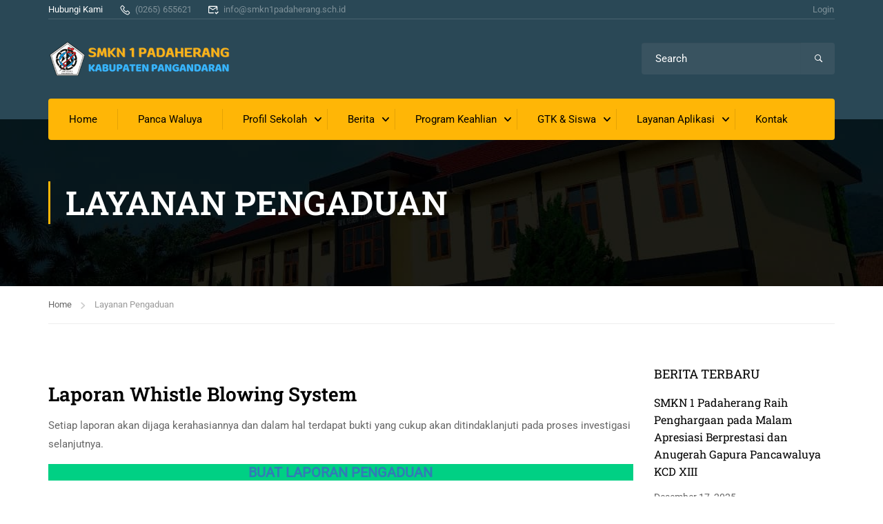

--- FILE ---
content_type: text/html; charset=UTF-8
request_url: https://smkn1padaherang.sch.id/pengaduan
body_size: 24593
content:
<!DOCTYPE html>
<html itemscope itemtype="http://schema.org/WebPage" lang="id">
<head>
	<meta charset="UTF-8">
	<meta name="viewport" content="width=device-width, initial-scale=1">
	<link rel="profile" href="http://gmpg.org/xfn/11">
	<link rel="pingback" href="https://smkn1padaherang.sch.id/xmlrpc.php">
	<script type="text/javascript" id="lpData">
/* <![CDATA[ */
var lpData = {"site_url":"https:\/\/smkn1padaherang.sch.id","user_id":"0","theme":"eduma-child","lp_rest_url":"https:\/\/smkn1padaherang.sch.id\/wp-json\/","nonce":"4394320ea0","is_course_archive":"","courses_url":"https:\/\/smkn1padaherang.sch.id\/materi\/","urlParams":[],"lp_version":"4.3.2.5","lp_rest_load_ajax":"https:\/\/smkn1padaherang.sch.id\/wp-json\/lp\/v1\/load_content_via_ajax\/","ajaxUrl":"https:\/\/smkn1padaherang.sch.id\/wp-admin\/admin-ajax.php","lpAjaxUrl":"https:\/\/smkn1padaherang.sch.id\/lp-ajax-handle","coverImageRatio":"5.16","toast":{"gravity":"bottom","position":"center","duration":3000,"close":1,"stopOnFocus":1,"classPrefix":"lp-toast"},"i18n":[]};
/* ]]> */
</script>
<script type="text/javascript" id="lpSettingCourses">
/* <![CDATA[ */
var lpSettingCourses = {"lpArchiveLoadAjax":"1","lpArchiveNoLoadAjaxFirst":"0","lpArchivePaginationType":"","noLoadCoursesJs":"0"};
/* ]]> */
</script>
		<style id="learn-press-custom-css">
			:root {
				--lp-container-max-width: 1290px;
				--lp-cotainer-padding: 1rem;
				--lp-primary-color: #ffb606;
				--lp-secondary-color: #442e66;
			}
		</style>
		<meta name='robots' content='index, follow, max-image-preview:large, max-snippet:-1, max-video-preview:-1' />

            <script data-no-defer="1" data-ezscrex="false" data-cfasync="false" data-pagespeed-no-defer data-cookieconsent="ignore">
                var ctPublicFunctions = {"_ajax_nonce":"aa1bd8419b","_rest_nonce":"4394320ea0","_ajax_url":"\/wp-admin\/admin-ajax.php","_rest_url":"https:\/\/smkn1padaherang.sch.id\/wp-json\/","data__cookies_type":"none","data__ajax_type":"rest","data__bot_detector_enabled":"1","data__frontend_data_log_enabled":1,"cookiePrefix":"","wprocket_detected":false,"host_url":"smkn1padaherang.sch.id","text__ee_click_to_select":"Click to select the whole data","text__ee_original_email":"The complete one is","text__ee_got_it":"Got it","text__ee_blocked":"Blocked","text__ee_cannot_connect":"Cannot connect","text__ee_cannot_decode":"Can not decode email. Unknown reason","text__ee_email_decoder":"CleanTalk email decoder","text__ee_wait_for_decoding":"The magic is on the way!","text__ee_decoding_process":"Please wait a few seconds while we decode the contact data."}
            </script>
        
            <script data-no-defer="1" data-ezscrex="false" data-cfasync="false" data-pagespeed-no-defer data-cookieconsent="ignore">
                var ctPublic = {"_ajax_nonce":"aa1bd8419b","settings__forms__check_internal":"0","settings__forms__check_external":"0","settings__forms__force_protection":"0","settings__forms__search_test":"1","settings__forms__wc_add_to_cart":"0","settings__data__bot_detector_enabled":"1","settings__sfw__anti_crawler":0,"blog_home":"https:\/\/smkn1padaherang.sch.id\/","pixel__setting":"3","pixel__enabled":true,"pixel__url":null,"data__email_check_before_post":"1","data__email_check_exist_post":"1","data__cookies_type":"none","data__key_is_ok":true,"data__visible_fields_required":true,"wl_brandname":"Anti-Spam by CleanTalk","wl_brandname_short":"CleanTalk","ct_checkjs_key":"875f4dc65d58a1ee7d0a3dbb3294343eded0e270063c884fb7153d9fd6442252","emailEncoderPassKey":"c3c815448de1616134d3c18c57d1a3c3","bot_detector_forms_excluded":"W10=","advancedCacheExists":false,"varnishCacheExists":false,"wc_ajax_add_to_cart":true}
            </script>
        
	<!-- This site is optimized with the Yoast SEO plugin v26.7 - https://yoast.com/wordpress/plugins/seo/ -->
	<title>Layanan Pengaduan - SMKN 1 Padaherang</title>
	<link rel="canonical" href="https://smkn1padaherang.sch.id/pengaduan" />
	<meta property="og:locale" content="id_ID" />
	<meta property="og:type" content="article" />
	<meta property="og:title" content="Layanan Pengaduan - SMKN 1 Padaherang" />
	<meta property="og:description" content="Laporan Whistle Blowing System Setiap laporan akan dijaga kerahasiannya dan dalam hal terdapat bukti yang cukup akan ditindaklanjuti pada proses investigasi selanjutnya. BUAT LAPORAN PENGADUAN" />
	<meta property="og:url" content="https://smkn1padaherang.sch.id/pengaduan" />
	<meta property="og:site_name" content="SMKN 1 Padaherang" />
	<meta property="article:modified_time" content="2022-07-06T05:02:07+00:00" />
	<meta name="twitter:card" content="summary_large_image" />
	<meta name="twitter:label1" content="Estimasi waktu membaca" />
	<meta name="twitter:data1" content="1 menit" />
	<script type="application/ld+json" class="yoast-schema-graph">{"@context":"https://schema.org","@graph":[{"@type":"WebPage","@id":"https://smkn1padaherang.sch.id/pengaduan","url":"https://smkn1padaherang.sch.id/pengaduan","name":"Layanan Pengaduan - SMKN 1 Padaherang","isPartOf":{"@id":"https://smkn1padaherang.sch.id/#website"},"datePublished":"2022-07-06T04:55:50+00:00","dateModified":"2022-07-06T05:02:07+00:00","breadcrumb":{"@id":"https://smkn1padaherang.sch.id/pengaduan#breadcrumb"},"inLanguage":"id","potentialAction":[{"@type":"ReadAction","target":["https://smkn1padaherang.sch.id/pengaduan"]}]},{"@type":"BreadcrumbList","@id":"https://smkn1padaherang.sch.id/pengaduan#breadcrumb","itemListElement":[{"@type":"ListItem","position":1,"name":"Beranda","item":"https://smkn1padaherang.sch.id/"},{"@type":"ListItem","position":2,"name":"Layanan Pengaduan"}]},{"@type":"WebSite","@id":"https://smkn1padaherang.sch.id/#website","url":"https://smkn1padaherang.sch.id/","name":"SMKN 1 Padaherang","description":"Website Resmi SMKN 1 Padaherang Kabupaten Pangandaran","publisher":{"@id":"https://smkn1padaherang.sch.id/#organization"},"potentialAction":[{"@type":"SearchAction","target":{"@type":"EntryPoint","urlTemplate":"https://smkn1padaherang.sch.id/?s={search_term_string}"},"query-input":{"@type":"PropertyValueSpecification","valueRequired":true,"valueName":"search_term_string"}}],"inLanguage":"id"},{"@type":"Organization","@id":"https://smkn1padaherang.sch.id/#organization","name":"SMKN 1 Padaherang","url":"https://smkn1padaherang.sch.id/","logo":{"@type":"ImageObject","inLanguage":"id","@id":"https://smkn1padaherang.sch.id/#/schema/logo/image/","url":"https://smkn1padaherang.sch.id/wp-content/uploads/2016/09/LOGO-SMK-1-PADAHERANG-e1474958715221.png","contentUrl":"https://smkn1padaherang.sch.id/wp-content/uploads/2016/09/LOGO-SMK-1-PADAHERANG-e1474958715221.png","width":105,"height":100,"caption":"SMKN 1 Padaherang"},"image":{"@id":"https://smkn1padaherang.sch.id/#/schema/logo/image/"}}]}</script>
	<!-- / Yoast SEO plugin. -->


<link rel='dns-prefetch' href='//fd.cleantalk.org' />
<link rel="alternate" type="application/rss+xml" title="SMKN 1 Padaherang &raquo; Feed" href="https://smkn1padaherang.sch.id/feed" />
<link rel="alternate" type="application/rss+xml" title="SMKN 1 Padaherang &raquo; Umpan Komentar" href="https://smkn1padaherang.sch.id/comments/feed" />
<link rel="alternate" title="oEmbed (JSON)" type="application/json+oembed" href="https://smkn1padaherang.sch.id/wp-json/oembed/1.0/embed?url=https%3A%2F%2Fsmkn1padaherang.sch.id%2Fpengaduan" />
<link rel="alternate" title="oEmbed (XML)" type="text/xml+oembed" href="https://smkn1padaherang.sch.id/wp-json/oembed/1.0/embed?url=https%3A%2F%2Fsmkn1padaherang.sch.id%2Fpengaduan&#038;format=xml" />
<style id='wp-img-auto-sizes-contain-inline-css' type='text/css'>
img:is([sizes=auto i],[sizes^="auto," i]){contain-intrinsic-size:3000px 1500px}
/*# sourceURL=wp-img-auto-sizes-contain-inline-css */
</style>

<link rel='stylesheet' id='wp-block-library-css' href='https://smkn1padaherang.sch.id/wp-includes/css/dist/block-library/style.min.css?ver=6.9' type='text/css' media='all' />
<style id='wp-block-library-theme-inline-css' type='text/css'>
.wp-block-audio :where(figcaption){color:#555;font-size:13px;text-align:center}.is-dark-theme .wp-block-audio :where(figcaption){color:#ffffffa6}.wp-block-audio{margin:0 0 1em}.wp-block-code{border:1px solid #ccc;border-radius:4px;font-family:Menlo,Consolas,monaco,monospace;padding:.8em 1em}.wp-block-embed :where(figcaption){color:#555;font-size:13px;text-align:center}.is-dark-theme .wp-block-embed :where(figcaption){color:#ffffffa6}.wp-block-embed{margin:0 0 1em}.blocks-gallery-caption{color:#555;font-size:13px;text-align:center}.is-dark-theme .blocks-gallery-caption{color:#ffffffa6}:root :where(.wp-block-image figcaption){color:#555;font-size:13px;text-align:center}.is-dark-theme :root :where(.wp-block-image figcaption){color:#ffffffa6}.wp-block-image{margin:0 0 1em}.wp-block-pullquote{border-bottom:4px solid;border-top:4px solid;color:currentColor;margin-bottom:1.75em}.wp-block-pullquote :where(cite),.wp-block-pullquote :where(footer),.wp-block-pullquote__citation{color:currentColor;font-size:.8125em;font-style:normal;text-transform:uppercase}.wp-block-quote{border-left:.25em solid;margin:0 0 1.75em;padding-left:1em}.wp-block-quote cite,.wp-block-quote footer{color:currentColor;font-size:.8125em;font-style:normal;position:relative}.wp-block-quote:where(.has-text-align-right){border-left:none;border-right:.25em solid;padding-left:0;padding-right:1em}.wp-block-quote:where(.has-text-align-center){border:none;padding-left:0}.wp-block-quote.is-large,.wp-block-quote.is-style-large,.wp-block-quote:where(.is-style-plain){border:none}.wp-block-search .wp-block-search__label{font-weight:700}.wp-block-search__button{border:1px solid #ccc;padding:.375em .625em}:where(.wp-block-group.has-background){padding:1.25em 2.375em}.wp-block-separator.has-css-opacity{opacity:.4}.wp-block-separator{border:none;border-bottom:2px solid;margin-left:auto;margin-right:auto}.wp-block-separator.has-alpha-channel-opacity{opacity:1}.wp-block-separator:not(.is-style-wide):not(.is-style-dots){width:100px}.wp-block-separator.has-background:not(.is-style-dots){border-bottom:none;height:1px}.wp-block-separator.has-background:not(.is-style-wide):not(.is-style-dots){height:2px}.wp-block-table{margin:0 0 1em}.wp-block-table td,.wp-block-table th{word-break:normal}.wp-block-table :where(figcaption){color:#555;font-size:13px;text-align:center}.is-dark-theme .wp-block-table :where(figcaption){color:#ffffffa6}.wp-block-video :where(figcaption){color:#555;font-size:13px;text-align:center}.is-dark-theme .wp-block-video :where(figcaption){color:#ffffffa6}.wp-block-video{margin:0 0 1em}:root :where(.wp-block-template-part.has-background){margin-bottom:0;margin-top:0;padding:1.25em 2.375em}
/*# sourceURL=/wp-includes/css/dist/block-library/theme.min.css */
</style>
<style id='classic-theme-styles-inline-css' type='text/css'>
/*! This file is auto-generated */
.wp-block-button__link{color:#fff;background-color:#32373c;border-radius:9999px;box-shadow:none;text-decoration:none;padding:calc(.667em + 2px) calc(1.333em + 2px);font-size:1.125em}.wp-block-file__button{background:#32373c;color:#fff;text-decoration:none}
/*# sourceURL=/wp-includes/css/classic-themes.min.css */
</style>
<style id='global-styles-inline-css' type='text/css'>
:root{--wp--preset--aspect-ratio--square: 1;--wp--preset--aspect-ratio--4-3: 4/3;--wp--preset--aspect-ratio--3-4: 3/4;--wp--preset--aspect-ratio--3-2: 3/2;--wp--preset--aspect-ratio--2-3: 2/3;--wp--preset--aspect-ratio--16-9: 16/9;--wp--preset--aspect-ratio--9-16: 9/16;--wp--preset--color--black: #000000;--wp--preset--color--cyan-bluish-gray: #abb8c3;--wp--preset--color--white: #ffffff;--wp--preset--color--pale-pink: #f78da7;--wp--preset--color--vivid-red: #cf2e2e;--wp--preset--color--luminous-vivid-orange: #ff6900;--wp--preset--color--luminous-vivid-amber: #fcb900;--wp--preset--color--light-green-cyan: #7bdcb5;--wp--preset--color--vivid-green-cyan: #00d084;--wp--preset--color--pale-cyan-blue: #8ed1fc;--wp--preset--color--vivid-cyan-blue: #0693e3;--wp--preset--color--vivid-purple: #9b51e0;--wp--preset--color--primary: #ffb606;--wp--preset--color--title: #333;--wp--preset--color--sub-title: #999;--wp--preset--color--border-input: #ddd;--wp--preset--gradient--vivid-cyan-blue-to-vivid-purple: linear-gradient(135deg,rgb(6,147,227) 0%,rgb(155,81,224) 100%);--wp--preset--gradient--light-green-cyan-to-vivid-green-cyan: linear-gradient(135deg,rgb(122,220,180) 0%,rgb(0,208,130) 100%);--wp--preset--gradient--luminous-vivid-amber-to-luminous-vivid-orange: linear-gradient(135deg,rgb(252,185,0) 0%,rgb(255,105,0) 100%);--wp--preset--gradient--luminous-vivid-orange-to-vivid-red: linear-gradient(135deg,rgb(255,105,0) 0%,rgb(207,46,46) 100%);--wp--preset--gradient--very-light-gray-to-cyan-bluish-gray: linear-gradient(135deg,rgb(238,238,238) 0%,rgb(169,184,195) 100%);--wp--preset--gradient--cool-to-warm-spectrum: linear-gradient(135deg,rgb(74,234,220) 0%,rgb(151,120,209) 20%,rgb(207,42,186) 40%,rgb(238,44,130) 60%,rgb(251,105,98) 80%,rgb(254,248,76) 100%);--wp--preset--gradient--blush-light-purple: linear-gradient(135deg,rgb(255,206,236) 0%,rgb(152,150,240) 100%);--wp--preset--gradient--blush-bordeaux: linear-gradient(135deg,rgb(254,205,165) 0%,rgb(254,45,45) 50%,rgb(107,0,62) 100%);--wp--preset--gradient--luminous-dusk: linear-gradient(135deg,rgb(255,203,112) 0%,rgb(199,81,192) 50%,rgb(65,88,208) 100%);--wp--preset--gradient--pale-ocean: linear-gradient(135deg,rgb(255,245,203) 0%,rgb(182,227,212) 50%,rgb(51,167,181) 100%);--wp--preset--gradient--electric-grass: linear-gradient(135deg,rgb(202,248,128) 0%,rgb(113,206,126) 100%);--wp--preset--gradient--midnight: linear-gradient(135deg,rgb(2,3,129) 0%,rgb(40,116,252) 100%);--wp--preset--font-size--small: 13px;--wp--preset--font-size--medium: 20px;--wp--preset--font-size--large: 28px;--wp--preset--font-size--x-large: 42px;--wp--preset--font-size--normal: 15px;--wp--preset--font-size--huge: 36px;--wp--preset--spacing--20: 0.44rem;--wp--preset--spacing--30: 0.67rem;--wp--preset--spacing--40: 1rem;--wp--preset--spacing--50: 1.5rem;--wp--preset--spacing--60: 2.25rem;--wp--preset--spacing--70: 3.38rem;--wp--preset--spacing--80: 5.06rem;--wp--preset--shadow--natural: 6px 6px 9px rgba(0, 0, 0, 0.2);--wp--preset--shadow--deep: 12px 12px 50px rgba(0, 0, 0, 0.4);--wp--preset--shadow--sharp: 6px 6px 0px rgba(0, 0, 0, 0.2);--wp--preset--shadow--outlined: 6px 6px 0px -3px rgb(255, 255, 255), 6px 6px rgb(0, 0, 0);--wp--preset--shadow--crisp: 6px 6px 0px rgb(0, 0, 0);}:where(.is-layout-flex){gap: 0.5em;}:where(.is-layout-grid){gap: 0.5em;}body .is-layout-flex{display: flex;}.is-layout-flex{flex-wrap: wrap;align-items: center;}.is-layout-flex > :is(*, div){margin: 0;}body .is-layout-grid{display: grid;}.is-layout-grid > :is(*, div){margin: 0;}:where(.wp-block-columns.is-layout-flex){gap: 2em;}:where(.wp-block-columns.is-layout-grid){gap: 2em;}:where(.wp-block-post-template.is-layout-flex){gap: 1.25em;}:where(.wp-block-post-template.is-layout-grid){gap: 1.25em;}.has-black-color{color: var(--wp--preset--color--black) !important;}.has-cyan-bluish-gray-color{color: var(--wp--preset--color--cyan-bluish-gray) !important;}.has-white-color{color: var(--wp--preset--color--white) !important;}.has-pale-pink-color{color: var(--wp--preset--color--pale-pink) !important;}.has-vivid-red-color{color: var(--wp--preset--color--vivid-red) !important;}.has-luminous-vivid-orange-color{color: var(--wp--preset--color--luminous-vivid-orange) !important;}.has-luminous-vivid-amber-color{color: var(--wp--preset--color--luminous-vivid-amber) !important;}.has-light-green-cyan-color{color: var(--wp--preset--color--light-green-cyan) !important;}.has-vivid-green-cyan-color{color: var(--wp--preset--color--vivid-green-cyan) !important;}.has-pale-cyan-blue-color{color: var(--wp--preset--color--pale-cyan-blue) !important;}.has-vivid-cyan-blue-color{color: var(--wp--preset--color--vivid-cyan-blue) !important;}.has-vivid-purple-color{color: var(--wp--preset--color--vivid-purple) !important;}.has-black-background-color{background-color: var(--wp--preset--color--black) !important;}.has-cyan-bluish-gray-background-color{background-color: var(--wp--preset--color--cyan-bluish-gray) !important;}.has-white-background-color{background-color: var(--wp--preset--color--white) !important;}.has-pale-pink-background-color{background-color: var(--wp--preset--color--pale-pink) !important;}.has-vivid-red-background-color{background-color: var(--wp--preset--color--vivid-red) !important;}.has-luminous-vivid-orange-background-color{background-color: var(--wp--preset--color--luminous-vivid-orange) !important;}.has-luminous-vivid-amber-background-color{background-color: var(--wp--preset--color--luminous-vivid-amber) !important;}.has-light-green-cyan-background-color{background-color: var(--wp--preset--color--light-green-cyan) !important;}.has-vivid-green-cyan-background-color{background-color: var(--wp--preset--color--vivid-green-cyan) !important;}.has-pale-cyan-blue-background-color{background-color: var(--wp--preset--color--pale-cyan-blue) !important;}.has-vivid-cyan-blue-background-color{background-color: var(--wp--preset--color--vivid-cyan-blue) !important;}.has-vivid-purple-background-color{background-color: var(--wp--preset--color--vivid-purple) !important;}.has-black-border-color{border-color: var(--wp--preset--color--black) !important;}.has-cyan-bluish-gray-border-color{border-color: var(--wp--preset--color--cyan-bluish-gray) !important;}.has-white-border-color{border-color: var(--wp--preset--color--white) !important;}.has-pale-pink-border-color{border-color: var(--wp--preset--color--pale-pink) !important;}.has-vivid-red-border-color{border-color: var(--wp--preset--color--vivid-red) !important;}.has-luminous-vivid-orange-border-color{border-color: var(--wp--preset--color--luminous-vivid-orange) !important;}.has-luminous-vivid-amber-border-color{border-color: var(--wp--preset--color--luminous-vivid-amber) !important;}.has-light-green-cyan-border-color{border-color: var(--wp--preset--color--light-green-cyan) !important;}.has-vivid-green-cyan-border-color{border-color: var(--wp--preset--color--vivid-green-cyan) !important;}.has-pale-cyan-blue-border-color{border-color: var(--wp--preset--color--pale-cyan-blue) !important;}.has-vivid-cyan-blue-border-color{border-color: var(--wp--preset--color--vivid-cyan-blue) !important;}.has-vivid-purple-border-color{border-color: var(--wp--preset--color--vivid-purple) !important;}.has-vivid-cyan-blue-to-vivid-purple-gradient-background{background: var(--wp--preset--gradient--vivid-cyan-blue-to-vivid-purple) !important;}.has-light-green-cyan-to-vivid-green-cyan-gradient-background{background: var(--wp--preset--gradient--light-green-cyan-to-vivid-green-cyan) !important;}.has-luminous-vivid-amber-to-luminous-vivid-orange-gradient-background{background: var(--wp--preset--gradient--luminous-vivid-amber-to-luminous-vivid-orange) !important;}.has-luminous-vivid-orange-to-vivid-red-gradient-background{background: var(--wp--preset--gradient--luminous-vivid-orange-to-vivid-red) !important;}.has-very-light-gray-to-cyan-bluish-gray-gradient-background{background: var(--wp--preset--gradient--very-light-gray-to-cyan-bluish-gray) !important;}.has-cool-to-warm-spectrum-gradient-background{background: var(--wp--preset--gradient--cool-to-warm-spectrum) !important;}.has-blush-light-purple-gradient-background{background: var(--wp--preset--gradient--blush-light-purple) !important;}.has-blush-bordeaux-gradient-background{background: var(--wp--preset--gradient--blush-bordeaux) !important;}.has-luminous-dusk-gradient-background{background: var(--wp--preset--gradient--luminous-dusk) !important;}.has-pale-ocean-gradient-background{background: var(--wp--preset--gradient--pale-ocean) !important;}.has-electric-grass-gradient-background{background: var(--wp--preset--gradient--electric-grass) !important;}.has-midnight-gradient-background{background: var(--wp--preset--gradient--midnight) !important;}.has-small-font-size{font-size: var(--wp--preset--font-size--small) !important;}.has-medium-font-size{font-size: var(--wp--preset--font-size--medium) !important;}.has-large-font-size{font-size: var(--wp--preset--font-size--large) !important;}.has-x-large-font-size{font-size: var(--wp--preset--font-size--x-large) !important;}
:where(.wp-block-post-template.is-layout-flex){gap: 1.25em;}:where(.wp-block-post-template.is-layout-grid){gap: 1.25em;}
:where(.wp-block-term-template.is-layout-flex){gap: 1.25em;}:where(.wp-block-term-template.is-layout-grid){gap: 1.25em;}
:where(.wp-block-columns.is-layout-flex){gap: 2em;}:where(.wp-block-columns.is-layout-grid){gap: 2em;}
:root :where(.wp-block-pullquote){font-size: 1.5em;line-height: 1.6;}
/*# sourceURL=global-styles-inline-css */
</style>
<link rel='stylesheet' id='cleantalk-public-css-css' href='https://smkn1padaherang.sch.id/wp-content/plugins/cleantalk-spam-protect/css/cleantalk-public.min.css?ver=6.70.1_1768020551' type='text/css' media='all' />
<link rel='stylesheet' id='cleantalk-email-decoder-css-css' href='https://smkn1padaherang.sch.id/wp-content/plugins/cleantalk-spam-protect/css/cleantalk-email-decoder.min.css?ver=6.70.1_1768020551' type='text/css' media='all' />
<link rel='stylesheet' id='contact-form-7-css' href='https://smkn1padaherang.sch.id/wp-content/plugins/contact-form-7/includes/css/styles.css?ver=6.1.4' type='text/css' media='all' />
<link rel='stylesheet' id='tablepress-default-css' href='https://smkn1padaherang.sch.id/wp-content/plugins/tablepress/css/build/default.css?ver=3.2.6' type='text/css' media='all' />
<link rel='stylesheet' id='learnpress-widgets-css' href='https://smkn1padaherang.sch.id/wp-content/plugins/learnpress/assets/css/widgets.min.css?ver=4.3.2.5' type='text/css' media='all' />
<link rel='stylesheet' id='thim-parent-style-css' href='https://smkn1padaherang.sch.id/wp-content/themes/eduma/style.css?ver=5.7.8' type='text/css' media='all' />
<link rel='stylesheet' id='thim-style-css' href='https://smkn1padaherang.sch.id/wp-content/themes/eduma-child/style.css?ver=5.7.8' type='text/css' media='all' />
<style id='thim-style-inline-css' type='text/css'>
:root{--thim-body-primary-color:#ffb606;--thim-body-secondary-color:#4caf50;--thim-button-text-color:#333;--thim-button-hover-color:#e4bf46;--thim-border-color:#eee;--thim-placeholder-color:#999;--top-info-course-background_color:#273044;--top-info-course-text_color:#fff;--thim-footer-font-title-variant:regular;--thim-footer-font-title-font-size:20px;--thim-footer-font-title-line-height:40px;--thim-footer-font-title-text-transform:none;--thim-top-heading-title-align:left;--thim-top-heading-title-font-size-desktop:48px;--thim-top-heading-title-font-size-mobile:35px;--thim-top-heading-title-font-text-transform:uppercase;--thim-top-heading-title-font-weight:bold;--thim-top-heading-padding-top:90px;--thim-top-heading-padding-bottom:90px;--thim-top-heading-padding-top-mobile:50px;--thim-top-heading-padding-bottom-mobile:50px;--thim-breacrumb-font-size:13px;--thim-breacrumb-color:#666;--thim-course-price-color:#f24c0a;--thim-width-logo:280px;--thim-bg-color-toolbar:#2a4856;--thim-text-color-toolbar:#ffffff;--thim-link-color-toolbar:rgba(255,255,255,0.4);--thim-link-hover-color-toolbar:#ffb606;--thim-toolbar-variant:regular;--thim-toolbar-font-size:13px;--thim-toolbar-line-height:1.3em;--thim-toolbar-text-transform:none;--thim-toolbar-border-type:solid;--thim-toolbar-border-size:1px;--thim-link-color-toolbar-border-button:rgba(255,255,255,0.15);--thim-bg-main-menu-color:#ffb606;--thim-main-menu-variant:regular;--thim-main-menu-font-size:15px;--thim-main-menu-line-height:1.3em;--thim-main-menu-text-transform:none;--thim-main-menu-font-weight:500;--thim-main-menu-text-color:#000000;--thim_main_menu_text_color_rgb:0,0,0;--thim-main-menu-text-hover-color:#ffffff;--thim-sticky-bg-main-menu-color:#fff;--thim-sticky-main-menu-text-color:#333;--thim_sticky_main_menu_text_color_rgb:51,3,;--thim-sticky-main-menu-text-hover-color:#333;--thim-sub-menu-bg-color:#ffffff;--thim-sub-menu-border-color:rgba(43,43,43,0);--thim-sub-menu-text-color:#000000;--thim-sub-menu-text-color-hover:#ffb606;--thim-bg-mobile-menu-color:#232323;--thim-mobile-menu-text-color:#777;--thim_mobile_menu_text_color_rgb:119,7,;--thim-mobile-menu-text-hover-color:#fff;--thim-footer-font-size:1em;--thim-bg-switch-layout-style:rgba(245,245,245,0);--thim-padding-switch-layout-style:0px;--thim-font-body-font-family:Roboto;--thim-font-body-variant:regular;--thim-font-body-font-size:15px;--thim-font-body-line-height:1.8em;--thim-font-body-color:#666666;--thim-font-title-font-family:Roboto Slab;--thim-font-title-color:#000000;--thim-font-title-variant:600;--thim-font-h1-font-size:36px;--thim-font-h1-line-height:1.6em;--thim-font-h1-text-transform:none;--thim-font-h2-font-size:28px;--thim-font-h2-line-height:1.6em;--thim-font-h2-text-transform:none;--thim-font-h3-font-size:24px;--thim-font-h3-line-height:1.6em;--thim-font-h3-text-transform:none;--thim-font-h4-font-size:20px;--thim-font-h4-line-height:1.6em;--thim-font-h4-text-transform:none;--thim-font-h4-variant:regular;--thim-font-h5-font-size:18px;--thim-font-h5-line-height:1.6em;--thim-font-h5-text-transform:none;--thim-font-h5-variant:regular;--thim-font-h6-font-size:16px;--thim-font-h6-line-height:1.4em;--thim-font-h6-text-transform:none;--thim-font-h6-variant:600;--thim-font-title-sidebar-font-size:18px;--thim-font-title-sidebar-line-height:1.4em;--thim-font-title-sidebar-text-transform:uppercase;--thim-font-button-variant:regular;--thim-font-button-font-size:13px;--thim-font-button-line-height:1.6em;--thim-font-button-text-transform:uppercase;--thim-preload-style-background:#ffffff;--thim-preload-style-color:#ffb606;--thim-footer-bg-color:#2c2c2c;--thim-footer-color-title:#fff;--thim-footer-color-text:#ffffff;--thim-footer-color-link:#707070;--thim-footer-color-hover:#ffffff;--thim-padding-content-pdtop-desktop:60px;--thim-padding-content-pdbottom-desktop:60px;--thim-padding-content-pdtop-mobile:40px;--thim-padding-content-pdbottom-mobile:40px;--thim-content-course-border:1;--thim-border-radius-item:4px;--thim-border-radius-item-big:10px;--thim-border-radius-button:4px;--thim-copyright-bg-color:#2c2c2c;--thim-copyright-text-color:#707070;--thim-copyright-border-color:rgba(255,255,255,0.1);--thim-bg-pattern:url("http://eduma.thimpress.com/thim-2/wp-content/themes/eduma/images/patterns/pattern1.png");--thim-bg-repeat:no-repeat;--thim-bg-position:center center;--thim-bg-attachment:inherit;--thim-bg-size:inherit;--thim-footer-bg-repeat:no-repeat;--thim-footer-bg-position:center center;--thim-footer-bg-size:inherit;--thim-footer-bg-attachment:inherit;--thim-body-bg-color:#fff;--nav-mobile-color-background:#ffffff;--nav-mobile-color-text:#333;--nav-mobile-color-hover:#ffb606;}
/** CSS preloading */
.cssload-loader-style-1{margin:auto;width:62px;height:62px;border-radius:50%;-o-border-radius:50%;-ms-border-radius:50%;-webkit-border-radius:50%;-moz-border-radius:50%;perspective:780px}.cssload-loader-style-1 .cssload-inner{position:absolute;width:100%;height:100%;box-sizing:border-box;-o-box-sizing:border-box;-ms-box-sizing:border-box;-webkit-box-sizing:border-box;-moz-box-sizing:border-box;border-radius:50%;-o-border-radius:50%;-ms-border-radius:50%;-webkit-border-radius:50%;-moz-border-radius:50%}.cssload-loader-style-1 .cssload-inner.cssload-one{left:0;top:0;animation:cssload-rotate-one 1.15s linear infinite;-o-animation:cssload-rotate-one 1.15s linear infinite;-ms-animation:cssload-rotate-one 1.15s linear infinite;-webkit-animation:cssload-rotate-one 1.15s linear infinite;-moz-animation:cssload-rotate-one 1.15s linear infinite;border-bottom:3px solid rgb(0,0,0);border-bottom-color:var(--thim-preload-style-color,#ffb606)}.cssload-loader-style-1 .cssload-inner.cssload-two{right:0;top:0;animation:cssload-rotate-two 1.15s linear infinite;-o-animation:cssload-rotate-two 1.15s linear infinite;-ms-animation:cssload-rotate-two 1.15s linear infinite;-webkit-animation:cssload-rotate-two 1.15s linear infinite;-moz-animation:cssload-rotate-two 1.15s linear infinite;border-right:3px solid rgb(0,0,0);border-right-color:var(--thim-preload-style-color,#ffb606)}.cssload-loader-style-1 .cssload-inner.cssload-three{right:0;bottom:0;animation:cssload-rotate-three 1.15s linear infinite;-o-animation:cssload-rotate-three 1.15s linear infinite;-ms-animation:cssload-rotate-three 1.15s linear infinite;-webkit-animation:cssload-rotate-three 1.15s linear infinite;-moz-animation:cssload-rotate-three 1.15s linear infinite;border-top:3px solid rgb(0,0,0);border-top-color:var(--thim-preload-style-color,#ffb606)}@keyframes cssload-rotate-one{0%{transform:rotateX(35deg) rotateY(-45deg) rotateZ(0deg)}100%{transform:rotateX(35deg) rotateY(-45deg) rotateZ(360deg)}}@-o-keyframes cssload-rotate-one{0%{-o-transform:rotateX(35deg) rotateY(-45deg) rotateZ(0deg)}100%{-o-transform:rotateX(35deg) rotateY(-45deg) rotateZ(360deg)}}@-ms-keyframes cssload-rotate-one{0%{-ms-transform:rotateX(35deg) rotateY(-45deg) rotateZ(0deg)}100%{-ms-transform:rotateX(35deg) rotateY(-45deg) rotateZ(360deg)}}@-webkit-keyframes cssload-rotate-one{0%{-webkit-transform:rotateX(35deg) rotateY(-45deg) rotateZ(0deg)}100%{-webkit-transform:rotateX(35deg) rotateY(-45deg) rotateZ(360deg)}}@-moz-keyframes cssload-rotate-one{0%{-moz-transform:rotateX(35deg) rotateY(-45deg) rotateZ(0deg)}100%{-moz-transform:rotateX(35deg) rotateY(-45deg) rotateZ(360deg)}}@keyframes cssload-rotate-two{0%{transform:rotateX(50deg) rotateY(10deg) rotateZ(0deg)}100%{transform:rotateX(50deg) rotateY(10deg) rotateZ(360deg)}}@-o-keyframes cssload-rotate-two{0%{-o-transform:rotateX(50deg) rotateY(10deg) rotateZ(0deg)}100%{-o-transform:rotateX(50deg) rotateY(10deg) rotateZ(360deg)}}@-ms-keyframes cssload-rotate-two{0%{-ms-transform:rotateX(50deg) rotateY(10deg) rotateZ(0deg)}100%{-ms-transform:rotateX(50deg) rotateY(10deg) rotateZ(360deg)}}@-webkit-keyframes cssload-rotate-two{0%{-webkit-transform:rotateX(50deg) rotateY(10deg) rotateZ(0deg)}100%{-webkit-transform:rotateX(50deg) rotateY(10deg) rotateZ(360deg)}}@-moz-keyframes cssload-rotate-two{0%{-moz-transform:rotateX(50deg) rotateY(10deg) rotateZ(0deg)}100%{-moz-transform:rotateX(50deg) rotateY(10deg) rotateZ(360deg)}}@keyframes cssload-rotate-three{0%{transform:rotateX(35deg) rotateY(55deg) rotateZ(0deg)}100%{transform:rotateX(35deg) rotateY(55deg) rotateZ(360deg)}}@-o-keyframes cssload-rotate-three{0%{-o-transform:rotateX(35deg) rotateY(55deg) rotateZ(0deg)}100%{-o-transform:rotateX(35deg) rotateY(55deg) rotateZ(360deg)}}@-ms-keyframes cssload-rotate-three{0%{-ms-transform:rotateX(35deg) rotateY(55deg) rotateZ(0deg)}100%{-ms-transform:rotateX(35deg) rotateY(55deg) rotateZ(360deg)}}@-webkit-keyframes cssload-rotate-three{0%{-webkit-transform:rotateX(35deg) rotateY(55deg) rotateZ(0deg)}100%{-webkit-transform:rotateX(35deg) rotateY(55deg) rotateZ(360deg)}}@-moz-keyframes cssload-rotate-three{0%{-moz-transform:rotateX(35deg) rotateY(55deg) rotateZ(0deg)}100%{-moz-transform:rotateX(35deg) rotateY(55deg) rotateZ(360deg)}}.cssload-loader-style-2{position:absolute;top:50%;transform:translate(0,-50%);display:block;margin:0 auto;width:60px;height:60px;border:7px solid var(--thim-preload-style-color,#ffb606);animation:cssload-loader 2.3s infinite ease;-o-animation:cssload-loader 2.3s infinite ease;-ms-animation:cssload-loader 2.3s infinite ease;-webkit-animation:cssload-loader 2.3s infinite ease;-moz-animation:cssload-loader 2.3s infinite ease}.cssload-loader-style-2 .cssload-loader-inner{vertical-align:top;display:inline-block;width:100%;background-color:var(--thim-preload-style-color,#ffb606);animation:cssload-loader-inner 2.3s infinite ease-in;-o-animation:cssload-loader-inner 2.3s infinite ease-in;-ms-animation:cssload-loader-inner 2.3s infinite ease-in;-webkit-animation:cssload-loader-inner 2.3s infinite ease-in;-moz-animation:cssload-loader-inner 2.3s infinite ease-in}@keyframes cssload-loader{0%{transform:rotate(0deg)}25%{transform:rotate(180deg)}50%{transform:rotate(180deg)}75%{transform:rotate(360deg)}100%{transform:rotate(360deg)}}@-o-keyframes cssload-loader{0%{transform:rotate(0deg)}25%{transform:rotate(180deg)}50%{transform:rotate(180deg)}75%{transform:rotate(360deg)}100%{transform:rotate(360deg)}}@-ms-keyframes cssload-loader{0%{transform:rotate(0deg)}25%{transform:rotate(180deg)}50%{transform:rotate(180deg)}75%{transform:rotate(360deg)}100%{transform:rotate(360deg)}}@-webkit-keyframes cssload-loader{0%{transform:rotate(0deg)}25%{transform:rotate(180deg)}50%{transform:rotate(180deg)}75%{transform:rotate(360deg)}100%{transform:rotate(360deg)}}@-moz-keyframes cssload-loader{0%{transform:rotate(0deg)}25%{transform:rotate(180deg)}50%{transform:rotate(180deg)}75%{transform:rotate(360deg)}100%{transform:rotate(360deg)}}@keyframes cssload-loader-inner{0%{height:0%}25%{height:0%}50%{height:100%}75%{height:100%}100%{height:0%}}@-o-keyframes cssload-loader-inner{0%{height:0%}25%{height:0%}50%{height:100%}75%{height:100%}100%{height:0%}}@-ms-keyframes cssload-loader-inner{0%{height:0%}25%{height:0%}50%{height:100%}75%{height:100%}100%{height:0%}}@-webkit-keyframes cssload-loader-inner{0%{height:0%}25%{height:0%}50%{height:100%}75%{height:100%}100%{height:0%}}@-moz-keyframes cssload-loader-inner{0%{height:0%}25%{height:0%}50%{height:100%}75%{height:100%}100%{height:0%}}.sk-folding-cube{top:50%;left:50%;margin-left:-25px;margin-top:-25px;width:50px;height:50px;position:absolute;-webkit-transform:rotateZ(45deg);transform:rotateZ(45deg)}.sk-folding-cube .sk-cube{float:left;width:50%;height:50%;position:relative;-webkit-transform:scale(1.1);-ms-transform:scale(1.1);transform:scale(1.1)}.sk-folding-cube .sk-cube:before{content:"";position:absolute;top:0;left:0;width:100%;height:100%;-webkit-animation:sk-foldCubeAngle 2.4s infinite linear both;animation:sk-foldCubeAngle 2.4s infinite linear both;-webkit-transform-origin:100% 100%;-ms-transform-origin:100% 100%;transform-origin:100% 100%;background-color:var(--thim-preload-style-color,#ffb606)}.sk-folding-cube .sk-cube2{-webkit-transform:scale(1.1) rotateZ(90deg);transform:scale(1.1) rotateZ(90deg)}.sk-folding-cube .sk-cube3{-webkit-transform:scale(1.1) rotateZ(180deg);transform:scale(1.1) rotateZ(180deg)}.sk-folding-cube .sk-cube4{-webkit-transform:scale(1.1) rotateZ(270deg);transform:scale(1.1) rotateZ(270deg)}.sk-folding-cube .sk-cube2:before{-webkit-animation-delay:0.3s;animation-delay:0.3s}.sk-folding-cube .sk-cube3:before{-webkit-animation-delay:0.6s;animation-delay:0.6s}.sk-folding-cube .sk-cube4:before{-webkit-animation-delay:0.9s;animation-delay:0.9s}@-webkit-keyframes sk-foldCubeAngle{0%,10%{-webkit-transform:perspective(140px) rotateX(-180deg);transform:perspective(140px) rotateX(-180deg);opacity:0}25%,75%{-webkit-transform:perspective(140px) rotateX(0deg);transform:perspective(140px) rotateX(0deg);opacity:1}90%,100%{-webkit-transform:perspective(140px) rotateY(180deg);transform:perspective(140px) rotateY(180deg);opacity:0}}@keyframes sk-foldCubeAngle{0%,10%{-webkit-transform:perspective(140px) rotateX(-180deg);transform:perspective(140px) rotateX(-180deg);opacity:0}25%,75%{-webkit-transform:perspective(140px) rotateX(0deg);transform:perspective(140px) rotateX(0deg);opacity:1}90%,100%{-webkit-transform:perspective(140px) rotateY(180deg);transform:perspective(140px) rotateY(180deg);opacity:0}}.sk-wave{margin:40px auto;width:50px;height:40px;text-align:center;font-size:10px;position:absolute;top:50%;transform:translate(0,-50%)}.sk-wave .sk-rect{background-color:var(--thim-preload-style-color,#ffb606);height:100%;width:6px;display:inline-block;animation:sk-waveStretchDelay 1.2s infinite ease-in-out}.sk-wave .sk-rect1{animation-delay:-1.2s}.sk-wave .sk-rect2{animation-delay:-1.1s}.sk-wave .sk-rect3{animation-delay:-1s}.sk-wave .sk-rect4{animation-delay:-0.9s}.sk-wave .sk-rect5{animation-delay:-0.8s}@keyframes sk-waveStretchDelay{0%,40%,100%{transform:scaleY(0.4)}20%{transform:scaleY(1)}}.sk-rotating-plane{width:40px;height:40px;background-color:var(--thim-preload-style-color,#ffb606);margin:40px auto;animation:sk-rotatePlane 1.2s infinite ease-in-out;position:absolute;top:50%;transform:translate(0,-50%)}@keyframes sk-rotatePlane{0%{transform:perspective(120px) rotateX(0deg) rotateY(0deg)}50%{transform:perspective(120px) rotateX(-180.1deg) rotateY(0deg)}100%{transform:perspective(120px) rotateX(-180deg) rotateY(-179.9deg)}}.sk-double-bounce{width:40px;height:40px;margin:40px auto;position:absolute;top:50%;transform:translate(0,-50%)}.sk-double-bounce .sk-child{width:100%;height:100%;border-radius:50%;background-color:var(--thim-preload-style-color,#ffb606);opacity:0.6;position:absolute;top:0;left:0;animation:sk-doubleBounce 2s infinite ease-in-out}.sk-double-bounce .sk-double-bounce2{animation-delay:-1s}@keyframes sk-doubleBounce{0%,100%{transform:scale(0)}50%{transform:scale(1)}}.sk-wandering-cubes{margin:40px auto;width:40px;height:40px;position:absolute;top:50%;transform:translate(0,-50%)}.sk-wandering-cubes .sk-cube{background-color:var(--thim-preload-style-color,#ffb606);width:10px;height:10px;position:absolute;top:0;left:0;animation:sk-wanderingCube 1.8s ease-in-out -1.8s infinite both}.sk-wandering-cubes .sk-cube2{animation-delay:-0.9s}@keyframes sk-wanderingCube{0%{transform:rotate(0deg)}25%{transform:translateX(30px) rotate(-90deg) scale(0.5)}50%{transform:translateX(30px) translateY(30px) rotate(-179deg)}50.1%{transform:translateX(30px) translateY(30px) rotate(-180deg)}75%{transform:translateX(0) translateY(30px) rotate(-270deg) scale(0.5)}100%{transform:rotate(-360deg)}}.sk-spinner-pulse{width:40px;height:40px;margin:40px auto;background-color:var(--thim-preload-style-color,#ffb606);border-radius:100%;animation:sk-pulseScaleOut 1s infinite ease-in-out;position:absolute;top:50%;transform:translate(0,-50%)}@keyframes sk-pulseScaleOut{0%{transform:scale(0)}100%{transform:scale(1);opacity:0}}.sk-chasing-dots{margin:40px auto;width:40px;height:40px;position:absolute;top:50%;transform:translate(0,-50%);text-align:center;animation:sk-chasingDotsRotate 2s infinite linear}.sk-chasing-dots .sk-child{width:60%;height:60%;display:inline-block;position:absolute;top:0;background-color:var(--thim-preload-style-color,#ffb606);border-radius:100%;animation:sk-chasingDotsBounce 2s infinite ease-in-out}.sk-chasing-dots .sk-dot2{top:auto;bottom:0;animation-delay:-1s}@keyframes sk-chasingDotsRotate{100%{transform:rotate(360deg)}}@keyframes sk-chasingDotsBounce{0%,100%{transform:scale(0)}50%{transform:scale(1)}}.sk-three-bounce{margin:40px auto;width:80px;text-align:center;position:absolute;top:50%;transform:translate(0,-50%)}.sk-three-bounce .sk-child{width:20px;height:20px;background-color:var(--thim-preload-style-color,#ffb606);border-radius:100%;display:inline-block;animation:sk-three-bounce 1.4s ease-in-out 0s infinite both}.sk-three-bounce .sk-bounce1{animation-delay:-0.32s}.sk-three-bounce .sk-bounce2{animation-delay:-0.16s}@keyframes sk-three-bounce{0%,80%,100%{transform:scale(0)}40%{transform:scale(1)}}.sk-cube-grid{width:40px;height:40px;margin:40px auto;position:absolute;top:50%;transform:translate(0,-50%)}.sk-cube-grid .sk-cube{width:33.33%;height:33.33%;background-color:var(--thim-preload-style-color,#ffb606);float:left;animation:sk-cubeGridScaleDelay 1.3s infinite ease-in-out}.sk-cube-grid .sk-cube1{animation-delay:0.2s}.sk-cube-grid .sk-cube2{animation-delay:0.3s}.sk-cube-grid .sk-cube3{animation-delay:0.4s}.sk-cube-grid .sk-cube4{animation-delay:0.1s}.sk-cube-grid .sk-cube5{animation-delay:0.2s}.sk-cube-grid .sk-cube6{animation-delay:0.3s}.sk-cube-grid .sk-cube7{animation-delay:0s}.sk-cube-grid .sk-cube8{animation-delay:0.1s}.sk-cube-grid .sk-cube9{animation-delay:0.2s}@keyframes sk-cubeGridScaleDelay{0%,70%,100%{transform:scale3D(1,1,1)}35%{transform:scale3D(0,0,1)}}div#preload{margin:auto;position:fixed;width:100%;height:100%;background-color:var(--thim-preload-style-background);z-index:9999999;display:flex;align-content:center;justify-content:center;pointer-events:all;touch-action:none}div#preload>img{position:absolute;top:50%;left:50%;-webkit-transform:translate(-50%,-50%);-moz-transform:translate(-50%,-50%);-ms-transform:translate(-50%,-50%);-o-transform:translate(-50%,-50%)}.thim-loading-container{position:absolute;z-index:999999;width:100%;height:100%;top:0;left:0;right:0;bottom:0;background:#fff}.cssload-container{display:block;width:97px;top:50%;margin-top:-10px;position:absolute;left:50%;margin-left:-48px}.cssload-loading i{width:19px;height:19px;display:inline-block;border-radius:50%;background:var(--thim-body-primary-color,#ffb606)}.cssload-loading i:first-child{opacity:0;animation:cssload-loading-ani2 0.58s linear infinite;-o-animation:cssload-loading-ani2 0.58s linear infinite;-ms-animation:cssload-loading-ani2 0.58s linear infinite;-webkit-animation:cssload-loading-ani2 0.58s linear infinite;-moz-animation:cssload-loading-ani2 0.58s linear infinite;transform:translate(-19px);-o-transform:translate(-19px);-ms-transform:translate(-19px);-webkit-transform:translate(-19px);-moz-transform:translate(-19px)}.cssload-loading i:nth-child(2),.cssload-loading i:nth-child(3){animation:cssload-loading-ani3 0.58s linear infinite;-o-animation:cssload-loading-ani3 0.58s linear infinite;-ms-animation:cssload-loading-ani3 0.58s linear infinite;-webkit-animation:cssload-loading-ani3 0.58s linear infinite;-moz-animation:cssload-loading-ani3 0.58s linear infinite}.cssload-loading i:last-child{animation:cssload-loading-ani1 0.58s linear infinite;-o-animation:cssload-loading-ani1 0.58s linear infinite;-ms-animation:cssload-loading-ani1 0.58s linear infinite;-webkit-animation:cssload-loading-ani1 0.58s linear infinite;-moz-animation:cssload-loading-ani1 0.58s linear infinite}@keyframes cssload-loading-ani1{100%{transform:translate(39px);opacity:0}}@-o-keyframes cssload-loading-ani1{100%{-o-transform:translate(39px);opacity:0}}@-ms-keyframes cssload-loading-ani1{100%{-ms-transform:translate(39px);opacity:0}}@-webkit-keyframes cssload-loading-ani1{100%{-webkit-transform:translate(39px);opacity:0}}@-moz-keyframes cssload-loading-ani1{100%{-moz-transform:translate(39px);opacity:0}}@keyframes cssload-loading-ani2{100%{transform:translate(19px);opacity:1}}@-o-keyframes cssload-loading-ani2{100%{-o-transform:translate(19px);opacity:1}}@-ms-keyframes cssload-loading-ani2{100%{-ms-transform:translate(19px);opacity:1}}@-webkit-keyframes cssload-loading-ani2{100%{-webkit-transform:translate(19px);opacity:1}}@-moz-keyframes cssload-loading-ani2{100%{-moz-transform:translate(19px);opacity:1}}@keyframes cssload-loading-ani3{100%{transform:translate(19px)}}@-o-keyframes cssload-loading-ani3{100%{-o-transform:translate(19px)}}@-ms-keyframes cssload-loading-ani3{100%{-ms-transform:translate(19px)}}@-webkit-keyframes cssload-loading-ani3{100%{-webkit-transform:translate(19px)}}@-moz-keyframes cssload-loading-ani3{100%{-moz-transform:translate(19px)}}.thim-loading{position:absolute;right:0;bottom:0;top:50%;left:50%;border-bottom:2px solid #e4e4e4;border-left:2px solid #e4e4e4;border-right:2px solid #000;border-top:2px solid #000;border-radius:100%;height:60px;width:60px;margin-left:-30px;margin-top:-30px;-webkit-animation:spin 0.6s infinite linear;-moz-animation:spin 0.6s infinite linear;-ms-animation:spin 0.6s infinite linear;-o-animation:spin 0.6s infinite linear;animation:spin 0.6s infinite linear}@keyframes spin{from{-webkit-transform:rotate(0deg);-moz-transform:rotate(0deg);-o-transform:rotate(0deg);-ms-transform:rotate(0deg);transform:rotate(0deg)}to{-webkit-transform:rotate(359deg);-moz-transform:rotate(359deg);-o-transform:rotate(359deg);-ms-transform:rotate(359deg);transform:rotate(359deg)}}@-moz-keyframes spin{from{-moz-transform:rotate(0deg);transform:rotate(0deg)}to{-moz-transform:rotate(359deg);transform:rotate(359deg)}}@-webkit-keyframes spin{from{-webkit-transform:rotate(0deg);transform:rotate(0deg)}to{-webkit-transform:rotate(359deg);transform:rotate(359deg)}}@-ms-keyframes spin{from{-ms-transform:rotate(0deg);transform:rotate(0deg)}to{-ms-transform:rotate(359deg);transform:rotate(359deg)}}@-o-keyframes spin{from{-o-transform:rotate(0deg);transform:rotate(0deg)}to{-o-transform:rotate(359deg);transform:rotate(359deg)}}
/** CSS RevSlider */
.thim_overlay_gradient .textwidget p,.thim_overlay_gradient_2 .textwidget p{margin-bottom:0}.thim_overlay_gradient .rev_slider li .slotholder,.thim_overlay_gradient_2 .rev_slider li .slotholder{position:relative}.thim_overlay_gradient .rev_slider li .slotholder:before,.thim_overlay_gradient_2 .rev_slider li .slotholder:before{background:#6020d2;background:-moz-linear-gradient(left,#6020d2 0%,#2e67f5 100%);background:-webkit-linear-gradient(left,#6020d2 0%,#2e67f5 100%);background:linear-gradient(to right,#6020d2 0%,#2e67f5 100%);filter:"progid:DXImageTransform.Microsoft.gradient(startColorstr='#6020d2', endColorstr='#2e67f5', GradientType=1)";content:"";position:absolute;left:0;top:0;width:100%;height:100%;filter:alpha(opacity=46);-ms-filter:"progid:DXImageTransform.Microsoft.Alpha(Opacity=46)";-webkit-opacity:0.46;-khtml-opacity:0.46;-moz-opacity:0.46;-ms-opacity:0.46;-o-opacity:0.46;opacity:0.46}.thim_overlay_gradient .rev_slider li .slotholder:after,.thim_overlay_gradient_2 .rev_slider li .slotholder:after{position:absolute;height:200px;width:100%;content:"";bottom:0;opacity:0.5;background:-moz-linear-gradient(top,rgba(125,185,232,0) 0%,rgb(0,0,0) 100%);background:-webkit-linear-gradient(top,rgba(125,185,232,0) 0%,rgb(0,0,0) 100%);background:linear-gradient(to bottom,rgba(125,185,232,0) 0%,rgb(0,0,0) 100%);filter:"progid:DXImageTransform.Microsoft.gradient(startColorstr='#007db9e8', endColorstr='#000000', GradientType=0)"}.thim_overlay_gradient .rev_slider li .thim-slider-button:hover,.thim_overlay_gradient_2 .rev_slider li .thim-slider-button:hover{color:#fff !important;background:#6020d2;background:-moz-linear-gradient(left,#6020d2 0%,#2e67f5 100%);background:-webkit-linear-gradient(left,#6020d2 0%,#2e67f5 100%);background:linear-gradient(to right,#6020d2 0%,#2e67f5 100%);filter:"progid:DXImageTransform.Microsoft.gradient(startColorstr='#6020d2', endColorstr='#2e67f5', GradientType=1)"}.thim_overlay_gradient rs-sbg-px>rs-sbg-wrap>rs-sbg.thim-overlayed:before,.thim_overlay_gradient rs-sbg-px>rs-sbg-wrap>rs-sbg:before,.thim_overlay_gradient_2 rs-sbg-px>rs-sbg-wrap>rs-sbg.thim-overlayed:before,.thim_overlay_gradient_2 rs-sbg-px>rs-sbg-wrap>rs-sbg:before{background:#6020d2;background:-moz-linear-gradient(left,#6020d2 0%,#2e67f5 100%);background:-webkit-linear-gradient(left,#6020d2 0%,#2e67f5 100%);background:linear-gradient(to right,#6020d2 0%,#2e67f5 100%);filter:"progid:DXImageTransform.Microsoft.gradient(startColorstr='#6020d2', endColorstr='#2e67f5', GradientType=1)";content:"";position:absolute;left:0;top:0;width:100%;height:100%;z-index:1;pointer-events:unset;filter:alpha(opacity=46);-ms-filter:"progid:DXImageTransform.Microsoft.Alpha(Opacity=46)";-webkit-opacity:0.46;-khtml-opacity:0.46;-moz-opacity:0.46;-ms-opacity:0.46;-o-opacity:0.46;opacity:0.46}.thim_overlay_gradient rs-layer-wrap>rs-loop-wrap>rs-mask-wrap>.rs-layer.thim-slider-button:hover,.thim_overlay_gradient_2 rs-layer-wrap>rs-loop-wrap>rs-mask-wrap>.rs-layer.thim-slider-button:hover{color:#fff !important;background:#6020d2;background:-moz-linear-gradient(left,#6020d2 0%,#2e67f5 100%);background:-webkit-linear-gradient(left,#6020d2 0%,#2e67f5 100%);background:linear-gradient(to right,#6020d2 0%,#2e67f5 100%);filter:"progid:DXImageTransform.Microsoft.gradient(startColorstr='#6020d2', endColorstr='#2e67f5', GradientType=1)"}.thim_overlay_gradient_2 .rev_slider li .slotholder{position:relative}.thim_overlay_gradient_2 .rev_slider li .slotholder:before{background:#6a11cb;background:-moz-linear-gradient(left,#6a11cb 0%,#2575fc 100%);background:-webkit-linear-gradient(left,#6a11cb 0%,#2575fc 100%);background:linear-gradient(to right,#6a11cb 0%,#2575fc 100%);filter:"progid:DXImageTransform.Microsoft.gradient(startColorstr='#6a11cb', endColorstr='#2575fc', GradientType=1)";filter:alpha(opacity=90);-ms-filter:"progid:DXImageTransform.Microsoft.Alpha(Opacity=90)";-webkit-opacity:0.9;-khtml-opacity:0.9;-moz-opacity:0.9;-ms-opacity:0.9;-o-opacity:0.9;opacity:0.9}.thim_overlay_gradient_2 rs-sbg-px>rs-sbg-wrap>rs-sbg.thim-overlayed:before{background:#6a11cb;background:-moz-linear-gradient(left,#6a11cb 0%,#2575fc 100%);background:-webkit-linear-gradient(left,#6a11cb 0%,#2575fc 100%);background:linear-gradient(to right,#6a11cb 0%,#2575fc 100%);filter:"progid:DXImageTransform.Microsoft.gradient(startColorstr='#6a11cb', endColorstr='#2575fc', GradientType=1)";filter:alpha(opacity=90);-ms-filter:"progid:DXImageTransform.Microsoft.Alpha(Opacity=90)";-webkit-opacity:0.9;-khtml-opacity:0.9;-moz-opacity:0.9;-ms-opacity:0.9;-o-opacity:0.9;opacity:0.9}.rev_slider .tp-tabs.hebe{border-top:1px solid rgba(255,255,255,0.2)}.rev_slider .tp-tabs.hebe .tp-tab-mask{width:1290px !important;left:auto !important;margin:0 auto;transform:matrix(1,0,0,1,0,0) !important;max-width:100% !important;bottom:auto;top:auto}.rev_slider .tp-tabs.hebe .tp-tab-mask .tp-tabs-inner-wrapper{width:100% !important}.rev_slider .tp-tabs.hebe .tp-tab-desc{font-weight:300}.rev_slider .tp-tabs.hebe .tp-tab{position:inherit;padding:45px 0;display:table-cell;padding-left:45px;padding-right:10px;width:25% !important;left:unset !important;opacity:1;border-top:4px solid transparent}.rev_slider .tp-tabs.hebe .tp-tab:before{content:"1";border:1px solid;position:absolute;border-radius:100%;left:0;margin-top:-15px;top:50%;color:#aaa;width:30px;line-height:30px;text-align:center}.rev_slider .tp-tabs.hebe .tp-tab>div{display:table-cell;line-height:20px;color:#aaaaaa;vertical-align:middle}.rev_slider .tp-tabs.hebe .tp-tab:hover>div,.rev_slider .tp-tabs.hebe .tp-tab:hover:before{color:#fff}.rev_slider .tp-tabs.hebe .tp-tab.selected{border-top:4px solid #fff}.rev_slider .tp-tabs.hebe .tp-tab.selected>div{color:#fff}.rev_slider .tp-tabs.hebe .tp-tab.selected:before{color:#fff}.rev_slider .tp-tabs.hebe .tp-tab:nth-child(2):before{content:"2"}.rev_slider .tp-tabs.hebe .tp-tab:nth-child(3):before{content:"3"}.rev_slider .tp-tabs.hebe .tp-tab:nth-child(4):before{content:"4"}.rev_slider .tp-tabs.hebe .tp-tab:nth-child(5):before{content:"5"}.tp-caption.rev-btn{-webkit-transition:all 0.3s !important;-khtml-transition:all 0.3s !important;-moz-transition:all 0.3s !important;-ms-transition:all 0.3s !important;-o-transition:all 0.3s !important;transition:all 0.3s !important}.rev-btn.thim-slider-button{color:var(--thim-button-text-color);background-color:var(--thim-body-primary-color,#ffb606)}.rev-btn.thim-slider-button:hover{background-color:var(--thim-button-hover-color);color:var(--thim-button-text-color)}.thim-demo-university-3 .rev-btn,.thim-demo-university-4 .rev-btn{font-family:var(--thim-font-body-font-family)}.revslider-initialised .tp-tabs.hebe{border-top:1px solid rgba(255,255,255,0.2)}.revslider-initialised .tp-tabs.hebe .tp-tab-mask{width:1392px !important;left:auto !important;margin:0 auto;transform:matrix(1,0,0,1,0,0) !important;max-width:100% !important;bottom:auto;top:auto}.revslider-initialised .tp-tabs.hebe .tp-tab-mask .tp-tabs-inner-wrapper{width:100% !important;display:flex}.revslider-initialised .tp-tabs.hebe .tp-tab-desc{font-weight:300}.revslider-initialised .tp-tabs.hebe .tp-tab{position:inherit;padding:0 10px 0 45px;display:-webkit-box;display:-moz-box;display:-ms-flexbox;display:-webkit-flex;display:flex;align-items:center;width:25% !important;left:unset !important;opacity:1;border-top:4px solid transparent}.revslider-initialised .tp-tabs.hebe .tp-tab:before{content:"1";border:1px solid;position:absolute;border-radius:100%;left:0;margin-top:-15px;top:50%;color:#aaa;width:30px;line-height:30px;text-align:center}.revslider-initialised .tp-tabs.hebe .tp-tab>div{display:table-cell;line-height:20px;color:#aaaaaa;vertical-align:middle}.revslider-initialised .tp-tabs.hebe .tp-tab:hover>div,.revslider-initialised .tp-tabs.hebe .tp-tab:hover:before{color:#fff}.revslider-initialised .tp-tabs.hebe .tp-tab.selected{border-top:4px solid #fff}.revslider-initialised .tp-tabs.hebe .tp-tab.selected>div{color:#fff}.revslider-initialised .tp-tabs.hebe .tp-tab.selected:before{color:#fff}.revslider-initialised .tp-tabs.hebe .tp-tab:nth-child(2):before{content:"2"}.revslider-initialised .tp-tabs.hebe .tp-tab:nth-child(3):before{content:"3"}.revslider-initialised .tp-tabs.hebe .tp-tab:nth-child(4):before{content:"4"}.revslider-initialised .tp-tabs.hebe .tp-tab:nth-child(5):before{content:"5"}.revslider-initialised .tp-tabs.hebe_thim{border-top:1px solid rgba(255,255,255,0.2)}.revslider-initialised .tp-tabs.hebe_thim .tp-tab-mask{width:1290px !important;left:auto !important;margin:0 auto;transform:matrix(1,0,0,1,0,0) !important;max-width:100% !important;bottom:auto;top:auto}.revslider-initialised .tp-tabs.hebe_thim .tp-tab-mask .tp-tabs-inner-wrapper{width:100% !important;display:flex}.revslider-initialised .tp-tabs.hebe_thim .tp-tab-desc{font-weight:300}.revslider-initialised .tp-tabs.hebe_thim .tp-tab{position:inherit;padding:0 10px 0 45px;display:-webkit-box;display:-moz-box;display:-ms-flexbox;display:-webkit-flex;display:flex;align-items:center;width:25% !important;left:unset !important;opacity:1;border-top:4px solid transparent}.revslider-initialised .tp-tabs.hebe_thim .tp-tab:before{content:"1";border:1px solid;position:absolute;border-radius:100%;left:0;margin-top:-15px;top:50%;color:rgba(255,255,255,0.7);width:30px;line-height:30px;text-align:center}.revslider-initialised .tp-tabs.hebe_thim .tp-tab>div{display:table-cell;line-height:20px;color:rgba(255,255,255,0.7);vertical-align:middle}.revslider-initialised .tp-tabs.hebe_thim .tp-tab:hover>div,.revslider-initialised .tp-tabs.hebe_thim .tp-tab:hover:before{color:#fff}.revslider-initialised .tp-tabs.hebe_thim .tp-tab.selected{border-top:2px solid #fff}.revslider-initialised .tp-tabs.hebe_thim .tp-tab.selected>div{color:#fff}.revslider-initialised .tp-tabs.hebe_thim .tp-tab.selected:before{color:#fff}.revslider-initialised .tp-tabs.hebe_thim .tp-tab:nth-child(2):before{content:"2"}.revslider-initialised .tp-tabs.hebe_thim .tp-tab:nth-child(3):before{content:"3"}.revslider-initialised .tp-tabs.hebe_thim .tp-tab:nth-child(4):before{content:"4"}.revslider-initialised .tp-tabs.hebe_thim .tp-tab:nth-child(5):before{content:"5"}.textwidget .rev_slider_wrapper.fullscreen-container{overflow:hidden !important}.rev_slider_wrapper .tp-bullet{width:10px;height:10px;border-radius:50%;border:2px solid #82888d}.rev_slider_wrapper .tp-bullet.selected{border-color:var(--thim-body-primary-color,#ffb606);background-color:var(--thim-body-primary-color,#ffb606)}.have_scroll_bottom{position:relative}.have_scroll_bottom .scroll_slider_tab{position:absolute;bottom:0;right:0;width:100%;text-align:right;z-index:1}.have_scroll_bottom .scroll_slider_tab .to_bottom{width:60px;text-align:center;position:absolute;top:-105px;margin-left:-50px;padding:12px 0;display:inline-block;border-left:1px solid rgba(255,255,255,0.2)}.have_scroll_bottom .scroll_slider_tab .to_bottom i{font-family:"eduma-icon";display:block;font-style:inherit;color:#fff;line-height:7px;font-size:12px}.have_scroll_bottom .scroll_slider_tab .to_bottom i.icon2{opacity:0.5}.have_scroll_bottom .rev_slider .tp-tabs.hebe .tp-tab-mask .tp-tabs-inner-wrapper{padding-right:70px}.have_scroll_bottom .revslider-initialised .tp-tabs.hebe .tp-tab-mask .tp-tabs-inner-wrapper{padding-right:70px}.have_scroll_bottom .revslider-initialised .tp-tabs.hebe_thim .tp-tab-mask .tp-tabs-inner-wrapper{padding-right:70px}.thim-click-to-bottom,.have_scroll_bottom .scroll_slider_tab .to_bottom i{-webkit-animation:bounce 2s infinite;-moz-animation:bounce 2s infinite;-ms-animation:bounce 2s infinite;-o-animation:bounce 2s infinite;animation:bounce 2s infinite}.thim-click-to-bottom,.have_scroll_bottom .scroll_slider_tab .to_bottom svg{margin-bottom:20px}.tp-caption.thim-slider-heading{font-size:100px;margin:0 !important}.tp-caption.thim-slider-sub-heading{font-size:24px}.tp-caption.thim-slider-button{transition:all 0.3s !important;white-space:nowrap !important}rs-fullwidth-wrap rs-module-wrap[data-alias=home-one-instructor]{left:0 !important}@media (min-width:1025px) and (max-width:1400px){.rev_slider .tp-tabs.hebe .tp-tab-mask{width:1110px !important}.rev_slider .tp-tabs.hebe .tp-tab-mask .tp-tabs-inner-wrapper{width:100% !important}.rev_slider .tp-tabs.hebe .tp-tab{left:auto !important;position:relative;float:left;width:25% !important}}@media (min-width:1024px) and (max-width:1024px){.rev_slider .tp-tabs.hebe .tp-tab{left:auto !important;position:relative;float:left;width:25% !important;padding-left:50px}.rev_slider .tp-tabs.hebe .tp-tab:before{left:10px}}@media (min-width:768px) and (max-width:992px){.tp-caption.thim-slider-heading{font-size:60px !important}}@media (max-width:1400px){.revslider-initialised .tp-tabs.hebe .tp-tab-mask{width:1140px !important;padding:0 15px}.revslider-initialised .tp-tabs.hebe_thim .tp-tab-mask{width:1140px !important;padding:0 15px}}@media (max-width:1200px){.thim-top-rev-slider{position:relative}.thim-top-rev-slider .tp-rightarrow{right:0;left:auto !important}}@media (max-width:1024px){.revslider-initialised .tp-tabs.hebe .tp-tab-mask{width:1140px !important;padding:0 15px}.revslider-initialised .tp-tabs.hebe_thim .tp-tab-mask{width:1140px !important;padding:0 15px}.tp-caption.thim-slider-heading{font-size:90px}}@media (max-width:991px){.rev_slider .tp-tabs.hebe{display:none}}@media (max-width:768px){.revslider-initialised .tp-tabs.hebe .tp-tab{display:block}.revslider-initialised .tp-tabs.hebe .tp-tab:before{left:50%;margin-left:-15px}.revslider-initialised .tp-tabs.hebe .tp-tab .tp-tab-desc{display:none}.revslider-initialised .tp-tabs.hebe_thim .tp-tab{display:block}.revslider-initialised .tp-tabs.hebe_thim .tp-tab:before{left:50%;margin-left:-15px}.revslider-initialised .tp-tabs.hebe_thim .tp-tab .tp-tab-desc{display:none}.tp-caption.thim-slider-heading{font-size:70px}}
/** CSS Extral Customizer */
.thim-course-megamenu .course-price .value, .thim-course-grid .course-item .thim-course-content .course-meta>div.course-price .value, body .learn-press .course-payment .course-price .value, .learn-press .thim-course-landing-button .course-price .value, .widget-area .thim-course-list-sidebar .course-price .value, .thim-course-list .course-item .thim-course-content .course-price .value {
display: none;
}

.thim-course-grid .course-item .thim-course-content .course-meta>div.course-price .value.free-course, .widget-area .thim-course-list-sidebar .course-price .value.free-course, .thim-course-list .course-item .thim-course-content .course-price .value.free-course, .thim-course-megamenu .course-price .value.free-course, body .learn-press .course-payment .course-price .value.free-course, .learn-press .thim-course-landing-button .course-price .value.free-course {
display: none;
}
/*# sourceURL=thim-style-inline-css */
</style>
<script type="text/javascript" src="https://smkn1padaherang.sch.id/wp-content/plugins/cleantalk-spam-protect/js/apbct-public-bundle.min.js?ver=6.70.1_1768020551" id="apbct-public-bundle.min-js-js"></script>
<script type="text/javascript" src="https://fd.cleantalk.org/ct-bot-detector-wrapper.js?ver=6.70.1" id="ct_bot_detector-js" defer="defer" data-wp-strategy="defer"></script>
<script type="text/javascript" src="https://smkn1padaherang.sch.id/wp-includes/js/jquery/jquery.min.js?ver=3.7.1" id="jquery-core-js"></script>
<script type="text/javascript" src="https://smkn1padaherang.sch.id/wp-includes/js/jquery/jquery-migrate.min.js?ver=3.4.1" id="jquery-migrate-js"></script>
<script type="text/javascript" src="https://smkn1padaherang.sch.id/wp-content/plugins/learnpress/assets/js/dist/loadAJAX.min.js?ver=4.3.2.5" id="lp-load-ajax-js" async="async" data-wp-strategy="async"></script>
<link rel="https://api.w.org/" href="https://smkn1padaherang.sch.id/wp-json/" /><link rel="alternate" title="JSON" type="application/json" href="https://smkn1padaherang.sch.id/wp-json/wp/v2/pages/2183" /><link rel="EditURI" type="application/rsd+xml" title="RSD" href="https://smkn1padaherang.sch.id/xmlrpc.php?rsd" />
<meta name="generator" content="WordPress 6.9" />
<link rel='shortlink' href='https://smkn1padaherang.sch.id/?p=2183' />
            <script type="text/javascript">
                function tc_insert_internal_css(css) {
                    var tc_style = document.createElement("style");
                    tc_style.type = "text/css";
                    tc_style.setAttribute('data-type', 'tc-internal-css');
                    var tc_style_content = document.createTextNode(css);
                    tc_style.appendChild(tc_style_content);
                    document.head.appendChild(tc_style);
                }
            </script>
			<meta name="generator" content="Elementor 3.34.1; features: additional_custom_breakpoints; settings: css_print_method-external, google_font-enabled, font_display-auto">
			<style>
				.e-con.e-parent:nth-of-type(n+4):not(.e-lazyloaded):not(.e-no-lazyload),
				.e-con.e-parent:nth-of-type(n+4):not(.e-lazyloaded):not(.e-no-lazyload) * {
					background-image: none !important;
				}
				@media screen and (max-height: 1024px) {
					.e-con.e-parent:nth-of-type(n+3):not(.e-lazyloaded):not(.e-no-lazyload),
					.e-con.e-parent:nth-of-type(n+3):not(.e-lazyloaded):not(.e-no-lazyload) * {
						background-image: none !important;
					}
				}
				@media screen and (max-height: 640px) {
					.e-con.e-parent:nth-of-type(n+2):not(.e-lazyloaded):not(.e-no-lazyload),
					.e-con.e-parent:nth-of-type(n+2):not(.e-lazyloaded):not(.e-no-lazyload) * {
						background-image: none !important;
					}
				}
			</style>
			<meta name="generator" content="Powered by Slider Revolution 6.7.38 - responsive, Mobile-Friendly Slider Plugin for WordPress with comfortable drag and drop interface." />
<link rel="icon" href="https://smkn1padaherang.sch.id/wp-content/uploads/2018/10/cropped-LOGO-SMK-1-PADAHERANG-1-32x32.png" sizes="32x32" />
<link rel="icon" href="https://smkn1padaherang.sch.id/wp-content/uploads/2018/10/cropped-LOGO-SMK-1-PADAHERANG-1-192x192.png" sizes="192x192" />
<link rel="apple-touch-icon" href="https://smkn1padaherang.sch.id/wp-content/uploads/2018/10/cropped-LOGO-SMK-1-PADAHERANG-1-180x180.png" />
<meta name="msapplication-TileImage" content="https://smkn1padaherang.sch.id/wp-content/uploads/2018/10/cropped-LOGO-SMK-1-PADAHERANG-1-270x270.png" />
<script>function setREVStartSize(e){
			//window.requestAnimationFrame(function() {
				window.RSIW = window.RSIW===undefined ? window.innerWidth : window.RSIW;
				window.RSIH = window.RSIH===undefined ? window.innerHeight : window.RSIH;
				try {
					var pw = document.getElementById(e.c).parentNode.offsetWidth,
						newh;
					pw = pw===0 || isNaN(pw) || (e.l=="fullwidth" || e.layout=="fullwidth") ? window.RSIW : pw;
					e.tabw = e.tabw===undefined ? 0 : parseInt(e.tabw);
					e.thumbw = e.thumbw===undefined ? 0 : parseInt(e.thumbw);
					e.tabh = e.tabh===undefined ? 0 : parseInt(e.tabh);
					e.thumbh = e.thumbh===undefined ? 0 : parseInt(e.thumbh);
					e.tabhide = e.tabhide===undefined ? 0 : parseInt(e.tabhide);
					e.thumbhide = e.thumbhide===undefined ? 0 : parseInt(e.thumbhide);
					e.mh = e.mh===undefined || e.mh=="" || e.mh==="auto" ? 0 : parseInt(e.mh,0);
					if(e.layout==="fullscreen" || e.l==="fullscreen")
						newh = Math.max(e.mh,window.RSIH);
					else{
						e.gw = Array.isArray(e.gw) ? e.gw : [e.gw];
						for (var i in e.rl) if (e.gw[i]===undefined || e.gw[i]===0) e.gw[i] = e.gw[i-1];
						e.gh = e.el===undefined || e.el==="" || (Array.isArray(e.el) && e.el.length==0)? e.gh : e.el;
						e.gh = Array.isArray(e.gh) ? e.gh : [e.gh];
						for (var i in e.rl) if (e.gh[i]===undefined || e.gh[i]===0) e.gh[i] = e.gh[i-1];
											
						var nl = new Array(e.rl.length),
							ix = 0,
							sl;
						e.tabw = e.tabhide>=pw ? 0 : e.tabw;
						e.thumbw = e.thumbhide>=pw ? 0 : e.thumbw;
						e.tabh = e.tabhide>=pw ? 0 : e.tabh;
						e.thumbh = e.thumbhide>=pw ? 0 : e.thumbh;
						for (var i in e.rl) nl[i] = e.rl[i]<window.RSIW ? 0 : e.rl[i];
						sl = nl[0];
						for (var i in nl) if (sl>nl[i] && nl[i]>0) { sl = nl[i]; ix=i;}
						var m = pw>(e.gw[ix]+e.tabw+e.thumbw) ? 1 : (pw-(e.tabw+e.thumbw)) / (e.gw[ix]);
						newh =  (e.gh[ix] * m) + (e.tabh + e.thumbh);
					}
					var el = document.getElementById(e.c);
					if (el!==null && el) el.style.height = newh+"px";
					el = document.getElementById(e.c+"_wrapper");
					if (el!==null && el) {
						el.style.height = newh+"px";
						el.style.display = "block";
					}
				} catch(e){
					console.log("Failure at Presize of Slider:" + e)
				}
			//});
		  };</script>
<style id="thim-customizer-inline-styles">/* cyrillic-ext */
@font-face {
  font-family: 'Roboto';
  font-style: normal;
  font-weight: 400;
  font-stretch: 100%;
  font-display: swap;
  src: url(https://smkn1padaherang.sch.id/wp-content/uploads/thim-fonts/roboto/KFOMCnqEu92Fr1ME7kSn66aGLdTylUAMQXC89YmC2DPNWubEbVmZiArmlw.woff2) format('woff2');
  unicode-range: U+0460-052F, U+1C80-1C8A, U+20B4, U+2DE0-2DFF, U+A640-A69F, U+FE2E-FE2F;
}
/* cyrillic */
@font-face {
  font-family: 'Roboto';
  font-style: normal;
  font-weight: 400;
  font-stretch: 100%;
  font-display: swap;
  src: url(https://smkn1padaherang.sch.id/wp-content/uploads/thim-fonts/roboto/KFOMCnqEu92Fr1ME7kSn66aGLdTylUAMQXC89YmC2DPNWubEbVmQiArmlw.woff2) format('woff2');
  unicode-range: U+0301, U+0400-045F, U+0490-0491, U+04B0-04B1, U+2116;
}
/* greek-ext */
@font-face {
  font-family: 'Roboto';
  font-style: normal;
  font-weight: 400;
  font-stretch: 100%;
  font-display: swap;
  src: url(https://smkn1padaherang.sch.id/wp-content/uploads/thim-fonts/roboto/KFOMCnqEu92Fr1ME7kSn66aGLdTylUAMQXC89YmC2DPNWubEbVmYiArmlw.woff2) format('woff2');
  unicode-range: U+1F00-1FFF;
}
/* greek */
@font-face {
  font-family: 'Roboto';
  font-style: normal;
  font-weight: 400;
  font-stretch: 100%;
  font-display: swap;
  src: url(https://smkn1padaherang.sch.id/wp-content/uploads/thim-fonts/roboto/KFOMCnqEu92Fr1ME7kSn66aGLdTylUAMQXC89YmC2DPNWubEbVmXiArmlw.woff2) format('woff2');
  unicode-range: U+0370-0377, U+037A-037F, U+0384-038A, U+038C, U+038E-03A1, U+03A3-03FF;
}
/* math */
@font-face {
  font-family: 'Roboto';
  font-style: normal;
  font-weight: 400;
  font-stretch: 100%;
  font-display: swap;
  src: url(https://smkn1padaherang.sch.id/wp-content/uploads/thim-fonts/roboto/KFOMCnqEu92Fr1ME7kSn66aGLdTylUAMQXC89YmC2DPNWubEbVnoiArmlw.woff2) format('woff2');
  unicode-range: U+0302-0303, U+0305, U+0307-0308, U+0310, U+0312, U+0315, U+031A, U+0326-0327, U+032C, U+032F-0330, U+0332-0333, U+0338, U+033A, U+0346, U+034D, U+0391-03A1, U+03A3-03A9, U+03B1-03C9, U+03D1, U+03D5-03D6, U+03F0-03F1, U+03F4-03F5, U+2016-2017, U+2034-2038, U+203C, U+2040, U+2043, U+2047, U+2050, U+2057, U+205F, U+2070-2071, U+2074-208E, U+2090-209C, U+20D0-20DC, U+20E1, U+20E5-20EF, U+2100-2112, U+2114-2115, U+2117-2121, U+2123-214F, U+2190, U+2192, U+2194-21AE, U+21B0-21E5, U+21F1-21F2, U+21F4-2211, U+2213-2214, U+2216-22FF, U+2308-230B, U+2310, U+2319, U+231C-2321, U+2336-237A, U+237C, U+2395, U+239B-23B7, U+23D0, U+23DC-23E1, U+2474-2475, U+25AF, U+25B3, U+25B7, U+25BD, U+25C1, U+25CA, U+25CC, U+25FB, U+266D-266F, U+27C0-27FF, U+2900-2AFF, U+2B0E-2B11, U+2B30-2B4C, U+2BFE, U+3030, U+FF5B, U+FF5D, U+1D400-1D7FF, U+1EE00-1EEFF;
}
/* symbols */
@font-face {
  font-family: 'Roboto';
  font-style: normal;
  font-weight: 400;
  font-stretch: 100%;
  font-display: swap;
  src: url(https://smkn1padaherang.sch.id/wp-content/uploads/thim-fonts/roboto/KFOMCnqEu92Fr1ME7kSn66aGLdTylUAMQXC89YmC2DPNWubEbVn6iArmlw.woff2) format('woff2');
  unicode-range: U+0001-000C, U+000E-001F, U+007F-009F, U+20DD-20E0, U+20E2-20E4, U+2150-218F, U+2190, U+2192, U+2194-2199, U+21AF, U+21E6-21F0, U+21F3, U+2218-2219, U+2299, U+22C4-22C6, U+2300-243F, U+2440-244A, U+2460-24FF, U+25A0-27BF, U+2800-28FF, U+2921-2922, U+2981, U+29BF, U+29EB, U+2B00-2BFF, U+4DC0-4DFF, U+FFF9-FFFB, U+10140-1018E, U+10190-1019C, U+101A0, U+101D0-101FD, U+102E0-102FB, U+10E60-10E7E, U+1D2C0-1D2D3, U+1D2E0-1D37F, U+1F000-1F0FF, U+1F100-1F1AD, U+1F1E6-1F1FF, U+1F30D-1F30F, U+1F315, U+1F31C, U+1F31E, U+1F320-1F32C, U+1F336, U+1F378, U+1F37D, U+1F382, U+1F393-1F39F, U+1F3A7-1F3A8, U+1F3AC-1F3AF, U+1F3C2, U+1F3C4-1F3C6, U+1F3CA-1F3CE, U+1F3D4-1F3E0, U+1F3ED, U+1F3F1-1F3F3, U+1F3F5-1F3F7, U+1F408, U+1F415, U+1F41F, U+1F426, U+1F43F, U+1F441-1F442, U+1F444, U+1F446-1F449, U+1F44C-1F44E, U+1F453, U+1F46A, U+1F47D, U+1F4A3, U+1F4B0, U+1F4B3, U+1F4B9, U+1F4BB, U+1F4BF, U+1F4C8-1F4CB, U+1F4D6, U+1F4DA, U+1F4DF, U+1F4E3-1F4E6, U+1F4EA-1F4ED, U+1F4F7, U+1F4F9-1F4FB, U+1F4FD-1F4FE, U+1F503, U+1F507-1F50B, U+1F50D, U+1F512-1F513, U+1F53E-1F54A, U+1F54F-1F5FA, U+1F610, U+1F650-1F67F, U+1F687, U+1F68D, U+1F691, U+1F694, U+1F698, U+1F6AD, U+1F6B2, U+1F6B9-1F6BA, U+1F6BC, U+1F6C6-1F6CF, U+1F6D3-1F6D7, U+1F6E0-1F6EA, U+1F6F0-1F6F3, U+1F6F7-1F6FC, U+1F700-1F7FF, U+1F800-1F80B, U+1F810-1F847, U+1F850-1F859, U+1F860-1F887, U+1F890-1F8AD, U+1F8B0-1F8BB, U+1F8C0-1F8C1, U+1F900-1F90B, U+1F93B, U+1F946, U+1F984, U+1F996, U+1F9E9, U+1FA00-1FA6F, U+1FA70-1FA7C, U+1FA80-1FA89, U+1FA8F-1FAC6, U+1FACE-1FADC, U+1FADF-1FAE9, U+1FAF0-1FAF8, U+1FB00-1FBFF;
}
/* vietnamese */
@font-face {
  font-family: 'Roboto';
  font-style: normal;
  font-weight: 400;
  font-stretch: 100%;
  font-display: swap;
  src: url(https://smkn1padaherang.sch.id/wp-content/uploads/thim-fonts/roboto/KFOMCnqEu92Fr1ME7kSn66aGLdTylUAMQXC89YmC2DPNWubEbVmbiArmlw.woff2) format('woff2');
  unicode-range: U+0102-0103, U+0110-0111, U+0128-0129, U+0168-0169, U+01A0-01A1, U+01AF-01B0, U+0300-0301, U+0303-0304, U+0308-0309, U+0323, U+0329, U+1EA0-1EF9, U+20AB;
}
/* latin-ext */
@font-face {
  font-family: 'Roboto';
  font-style: normal;
  font-weight: 400;
  font-stretch: 100%;
  font-display: swap;
  src: url(https://smkn1padaherang.sch.id/wp-content/uploads/thim-fonts/roboto/KFOMCnqEu92Fr1ME7kSn66aGLdTylUAMQXC89YmC2DPNWubEbVmaiArmlw.woff2) format('woff2');
  unicode-range: U+0100-02BA, U+02BD-02C5, U+02C7-02CC, U+02CE-02D7, U+02DD-02FF, U+0304, U+0308, U+0329, U+1D00-1DBF, U+1E00-1E9F, U+1EF2-1EFF, U+2020, U+20A0-20AB, U+20AD-20C0, U+2113, U+2C60-2C7F, U+A720-A7FF;
}
/* latin */
@font-face {
  font-family: 'Roboto';
  font-style: normal;
  font-weight: 400;
  font-stretch: 100%;
  font-display: swap;
  src: url(https://smkn1padaherang.sch.id/wp-content/uploads/thim-fonts/roboto/KFOMCnqEu92Fr1ME7kSn66aGLdTylUAMQXC89YmC2DPNWubEbVmUiAo.woff2) format('woff2');
  unicode-range: U+0000-00FF, U+0131, U+0152-0153, U+02BB-02BC, U+02C6, U+02DA, U+02DC, U+0304, U+0308, U+0329, U+2000-206F, U+20AC, U+2122, U+2191, U+2193, U+2212, U+2215, U+FEFF, U+FFFD;
}
/* cyrillic-ext */
@font-face {
  font-family: 'Roboto Slab';
  font-style: normal;
  font-weight: 400;
  font-display: swap;
  src: url(https://smkn1padaherang.sch.id/wp-content/uploads/thim-fonts/roboto-slab/BngMUXZYTXPIvIBgJJSb6ufA5qW54A.woff2) format('woff2');
  unicode-range: U+0460-052F, U+1C80-1C8A, U+20B4, U+2DE0-2DFF, U+A640-A69F, U+FE2E-FE2F;
}
/* cyrillic */
@font-face {
  font-family: 'Roboto Slab';
  font-style: normal;
  font-weight: 400;
  font-display: swap;
  src: url(https://smkn1padaherang.sch.id/wp-content/uploads/thim-fonts/roboto-slab/BngMUXZYTXPIvIBgJJSb6ufJ5qW54A.woff2) format('woff2');
  unicode-range: U+0301, U+0400-045F, U+0490-0491, U+04B0-04B1, U+2116;
}
/* greek-ext */
@font-face {
  font-family: 'Roboto Slab';
  font-style: normal;
  font-weight: 400;
  font-display: swap;
  src: url(https://smkn1padaherang.sch.id/wp-content/uploads/thim-fonts/roboto-slab/BngMUXZYTXPIvIBgJJSb6ufB5qW54A.woff2) format('woff2');
  unicode-range: U+1F00-1FFF;
}
/* greek */
@font-face {
  font-family: 'Roboto Slab';
  font-style: normal;
  font-weight: 400;
  font-display: swap;
  src: url(https://smkn1padaherang.sch.id/wp-content/uploads/thim-fonts/roboto-slab/BngMUXZYTXPIvIBgJJSb6ufO5qW54A.woff2) format('woff2');
  unicode-range: U+0370-0377, U+037A-037F, U+0384-038A, U+038C, U+038E-03A1, U+03A3-03FF;
}
/* vietnamese */
@font-face {
  font-family: 'Roboto Slab';
  font-style: normal;
  font-weight: 400;
  font-display: swap;
  src: url(https://smkn1padaherang.sch.id/wp-content/uploads/thim-fonts/roboto-slab/BngMUXZYTXPIvIBgJJSb6ufC5qW54A.woff2) format('woff2');
  unicode-range: U+0102-0103, U+0110-0111, U+0128-0129, U+0168-0169, U+01A0-01A1, U+01AF-01B0, U+0300-0301, U+0303-0304, U+0308-0309, U+0323, U+0329, U+1EA0-1EF9, U+20AB;
}
/* latin-ext */
@font-face {
  font-family: 'Roboto Slab';
  font-style: normal;
  font-weight: 400;
  font-display: swap;
  src: url(https://smkn1padaherang.sch.id/wp-content/uploads/thim-fonts/roboto-slab/BngMUXZYTXPIvIBgJJSb6ufD5qW54A.woff2) format('woff2');
  unicode-range: U+0100-02BA, U+02BD-02C5, U+02C7-02CC, U+02CE-02D7, U+02DD-02FF, U+0304, U+0308, U+0329, U+1D00-1DBF, U+1E00-1E9F, U+1EF2-1EFF, U+2020, U+20A0-20AB, U+20AD-20C0, U+2113, U+2C60-2C7F, U+A720-A7FF;
}
/* latin */
@font-face {
  font-family: 'Roboto Slab';
  font-style: normal;
  font-weight: 400;
  font-display: swap;
  src: url(https://smkn1padaherang.sch.id/wp-content/uploads/thim-fonts/roboto-slab/BngMUXZYTXPIvIBgJJSb6ufN5qU.woff2) format('woff2');
  unicode-range: U+0000-00FF, U+0131, U+0152-0153, U+02BB-02BC, U+02C6, U+02DA, U+02DC, U+0304, U+0308, U+0329, U+2000-206F, U+20AC, U+2122, U+2191, U+2193, U+2212, U+2215, U+FEFF, U+FFFD;
}
/* cyrillic-ext */
@font-face {
  font-family: 'Roboto Slab';
  font-style: normal;
  font-weight: 600;
  font-display: swap;
  src: url(https://smkn1padaherang.sch.id/wp-content/uploads/thim-fonts/roboto-slab/BngMUXZYTXPIvIBgJJSb6ufA5qW54A.woff2) format('woff2');
  unicode-range: U+0460-052F, U+1C80-1C8A, U+20B4, U+2DE0-2DFF, U+A640-A69F, U+FE2E-FE2F;
}
/* cyrillic */
@font-face {
  font-family: 'Roboto Slab';
  font-style: normal;
  font-weight: 600;
  font-display: swap;
  src: url(https://smkn1padaherang.sch.id/wp-content/uploads/thim-fonts/roboto-slab/BngMUXZYTXPIvIBgJJSb6ufJ5qW54A.woff2) format('woff2');
  unicode-range: U+0301, U+0400-045F, U+0490-0491, U+04B0-04B1, U+2116;
}
/* greek-ext */
@font-face {
  font-family: 'Roboto Slab';
  font-style: normal;
  font-weight: 600;
  font-display: swap;
  src: url(https://smkn1padaherang.sch.id/wp-content/uploads/thim-fonts/roboto-slab/BngMUXZYTXPIvIBgJJSb6ufB5qW54A.woff2) format('woff2');
  unicode-range: U+1F00-1FFF;
}
/* greek */
@font-face {
  font-family: 'Roboto Slab';
  font-style: normal;
  font-weight: 600;
  font-display: swap;
  src: url(https://smkn1padaherang.sch.id/wp-content/uploads/thim-fonts/roboto-slab/BngMUXZYTXPIvIBgJJSb6ufO5qW54A.woff2) format('woff2');
  unicode-range: U+0370-0377, U+037A-037F, U+0384-038A, U+038C, U+038E-03A1, U+03A3-03FF;
}
/* vietnamese */
@font-face {
  font-family: 'Roboto Slab';
  font-style: normal;
  font-weight: 600;
  font-display: swap;
  src: url(https://smkn1padaherang.sch.id/wp-content/uploads/thim-fonts/roboto-slab/BngMUXZYTXPIvIBgJJSb6ufC5qW54A.woff2) format('woff2');
  unicode-range: U+0102-0103, U+0110-0111, U+0128-0129, U+0168-0169, U+01A0-01A1, U+01AF-01B0, U+0300-0301, U+0303-0304, U+0308-0309, U+0323, U+0329, U+1EA0-1EF9, U+20AB;
}
/* latin-ext */
@font-face {
  font-family: 'Roboto Slab';
  font-style: normal;
  font-weight: 600;
  font-display: swap;
  src: url(https://smkn1padaherang.sch.id/wp-content/uploads/thim-fonts/roboto-slab/BngMUXZYTXPIvIBgJJSb6ufD5qW54A.woff2) format('woff2');
  unicode-range: U+0100-02BA, U+02BD-02C5, U+02C7-02CC, U+02CE-02D7, U+02DD-02FF, U+0304, U+0308, U+0329, U+1D00-1DBF, U+1E00-1E9F, U+1EF2-1EFF, U+2020, U+20A0-20AB, U+20AD-20C0, U+2113, U+2C60-2C7F, U+A720-A7FF;
}
/* latin */
@font-face {
  font-family: 'Roboto Slab';
  font-style: normal;
  font-weight: 600;
  font-display: swap;
  src: url(https://smkn1padaherang.sch.id/wp-content/uploads/thim-fonts/roboto-slab/BngMUXZYTXPIvIBgJJSb6ufN5qU.woff2) format('woff2');
  unicode-range: U+0000-00FF, U+0131, U+0152-0153, U+02BB-02BC, U+02C6, U+02DA, U+02DC, U+0304, U+0308, U+0329, U+2000-206F, U+20AC, U+2122, U+2191, U+2193, U+2212, U+2215, U+FEFF, U+FFFD;
}</style>		<script type="text/javascript">
			if (typeof ajaxurl === 'undefined') {
				/* <![CDATA[ */
				var ajaxurl = "https://smkn1padaherang.sch.id/wp-admin/admin-ajax.php"
				/* ]]> */
			}
		</script>
		</head>
<body class="wp-singular page-template-default page page-id-2183 wp-embed-responsive wp-theme-eduma wp-child-theme-eduma-child group-blog thim-body-preload bg-boxed-image thim-border-radius switch-layout-normal thim-popup-feature learnpress-v4 nofixcss elementor-default elementor-kit-8946" id="thim-body">

			<div id="preload">
				<div class="sk-wave">
										        <div class="sk-rect sk-rect1"></div>
										        <div class="sk-rect sk-rect2"></div>
										        <div class="sk-rect sk-rect3"></div>
										        <div class="sk-rect sk-rect4"></div>
										        <div class="sk-rect sk-rect5"></div>
										      </div>			</div>
		<!-- Mobile Menu-->

<div class="mobile-menu-wrapper">
	<div class="mobile-menu-inner">
		<div class="icon-wrapper">
			<div class="icon-menu-back" data-close="">Back<span></span></div>
			<div class="menu-mobile-effect navbar-toggle close-icon" data-effect="mobile-effect">
				<span class="icon-bar"></span>
				<span class="icon-bar"></span>
				<span class="icon-bar"></span>
			</div>
		</div>
		<nav class="mobile-menu-container mobile-effect">
			<ul class="nav navbar-nav">
	<li id="menu-item-10502" class="menu-item menu-item-type-post_type menu-item-object-page menu-item-home menu-item-10502"><a href="https://smkn1padaherang.sch.id/">Home</a></li>
<li id="menu-item-11158" class="menu-item menu-item-type-taxonomy menu-item-object-category menu-item-11158"><a href="https://smkn1padaherang.sch.id/category/gapura-panca-waluya">Panca Waluya</a></li>
<li id="menu-item-1592" class="menu-item menu-item-type-custom menu-item-object-custom menu-item-has-children menu-item-1592"><a href="#">Profil Sekolah</a>
<ul class="sub-menu">
	<li id="menu-item-1113" class="menu-item menu-item-type-post_type menu-item-object-page menu-item-1113"><a href="https://smkn1padaherang.sch.id/sejarah-singkat">Sejarah Singkat</a></li>
	<li id="menu-item-1120" class="menu-item menu-item-type-post_type menu-item-object-page menu-item-1120"><a href="https://smkn1padaherang.sch.id/visi-misi">Visi dan Misi Sekolah</a></li>
	<li id="menu-item-1114" class="menu-item menu-item-type-post_type menu-item-object-page menu-item-1114"><a href="https://smkn1padaherang.sch.id/struktur-organisasi">Struktur Organisasi</a></li>
	<li id="menu-item-1106" class="menu-item menu-item-type-post_type menu-item-object-page menu-item-1106"><a href="https://smkn1padaherang.sch.id/profil-kepala-sekolah">Kepala Sekolah</a></li>
	<li id="menu-item-1058" class="menu-item menu-item-type-custom menu-item-object-custom menu-item-has-children menu-item-1058"><a href="#">Manajemen</a>
	<ul class="sub-menu">
		<li id="menu-item-1108" class="menu-item menu-item-type-post_type menu-item-object-page menu-item-1108"><a href="https://smkn1padaherang.sch.id/kurikulum">Kurikulum</a></li>
		<li id="menu-item-1122" class="menu-item menu-item-type-post_type menu-item-object-page menu-item-1122"><a href="https://smkn1padaherang.sch.id/kesiswaan">Kesiswaan</a></li>
		<li id="menu-item-1121" class="menu-item menu-item-type-post_type menu-item-object-page menu-item-1121"><a href="https://smkn1padaherang.sch.id/humas-hubin">Humas Hubin</a></li>
		<li id="menu-item-1123" class="menu-item menu-item-type-post_type menu-item-object-page menu-item-1123"><a href="https://smkn1padaherang.sch.id/sarana-prasarana">Sarana &#038; Prasarana</a></li>
		<li id="menu-item-10503" class="menu-item menu-item-type-post_type menu-item-object-page menu-item-10503"><a href="https://smkn1padaherang.sch.id/sdm">Sumber Daya Manusia (SDM)</a></li>
	</ul>
</li>
	<li id="menu-item-1110" class="menu-item menu-item-type-post_type menu-item-object-page menu-item-1110"><a href="https://smkn1padaherang.sch.id/prestasi-sekolah">Prestasi Sekolah</a></li>
	<li id="menu-item-10505" class="menu-item menu-item-type-post_type menu-item-object-page menu-item-10505"><a href="https://smkn1padaherang.sch.id/portfolio">Karya Inovasi</a></li>
</ul>
</li>
<li id="menu-item-10509" class="menu-item menu-item-type-custom menu-item-object-custom menu-item-has-children menu-item-10509"><a href="#">Berita</a>
<ul class="sub-menu">
	<li id="menu-item-10504" class="menu-item menu-item-type-post_type menu-item-object-page menu-item-10504"><a href="https://smkn1padaherang.sch.id/berita">Berita Sekolah</a></li>
	<li id="menu-item-10515" class="menu-item menu-item-type-taxonomy menu-item-object-category menu-item-10515"><a href="https://smkn1padaherang.sch.id/category/pendidikan">Info Pendidikan</a></li>
	<li id="menu-item-10514" class="menu-item menu-item-type-post_type_archive menu-item-object-tp_event menu-item-10514"><a href="https://smkn1padaherang.sch.id/events">Agenda Sekolah</a></li>
	<li id="menu-item-10508" class="menu-item menu-item-type-post_type menu-item-object-page menu-item-10508"><a href="https://smkn1padaherang.sch.id/galeri">Galeri Kegiatan</a></li>
</ul>
</li>
<li id="menu-item-1057" class="menu-item menu-item-type-custom menu-item-object-custom menu-item-has-children menu-item-1057"><a href="#">Program Keahlian</a>
<ul class="sub-menu">
	<li id="menu-item-1105" class="menu-item menu-item-type-post_type menu-item-object-page menu-item-1105"><a href="https://smkn1padaherang.sch.id/geologi-pertambangan">TGP/GP</a></li>
	<li id="menu-item-1117" class="menu-item menu-item-type-post_type menu-item-object-page menu-item-1117"><a href="https://smkn1padaherang.sch.id/teknik-komputer-jaringan">TJKT/TKJ</a></li>
	<li id="menu-item-10558" class="menu-item menu-item-type-post_type menu-item-object-page menu-item-10558"><a href="https://smkn1padaherang.sch.id/rekayasa-perangkat-lunak">PPLG/RPL</a></li>
	<li id="menu-item-1115" class="menu-item menu-item-type-post_type menu-item-object-page menu-item-1115"><a href="https://smkn1padaherang.sch.id/teknik-elektronika-industri">ELKA/TEIN</a></li>
	<li id="menu-item-1118" class="menu-item menu-item-type-post_type menu-item-object-page menu-item-1118"><a href="https://smkn1padaherang.sch.id/teknik-peng-migas-petrokimia">TKIN</a></li>
	<li id="menu-item-1116" class="menu-item menu-item-type-post_type menu-item-object-page menu-item-1116"><a href="https://smkn1padaherang.sch.id/teknik-kendaraan-ringan">OTO/TKR</a></li>
	<li id="menu-item-1109" class="menu-item menu-item-type-post_type menu-item-object-page menu-item-1109"><a href="https://smkn1padaherang.sch.id/multimedia">BC/BDP</a></li>
	<li id="menu-item-1119" class="menu-item menu-item-type-post_type menu-item-object-page menu-item-1119"><a href="https://smkn1padaherang.sch.id/usaha-perjalanan-wisata">ULP/UPW</a></li>
</ul>
</li>
<li id="menu-item-1571" class="menu-item menu-item-type-custom menu-item-object-custom menu-item-has-children menu-item-1571"><a href="#">GTK &#038; Siswa</a>
<ul class="sub-menu">
	<li id="menu-item-1554" class="menu-item menu-item-type-post_type menu-item-object-page menu-item-1554"><a href="https://smkn1padaherang.sch.id/data-guru">Data Guru</a></li>
	<li id="menu-item-1577" class="menu-item menu-item-type-post_type menu-item-object-page menu-item-1577"><a href="https://smkn1padaherang.sch.id/tenaga-administrasi">Tenaga Administrasi</a></li>
	<li id="menu-item-1555" class="menu-item menu-item-type-post_type menu-item-object-page menu-item-1555"><a href="https://smkn1padaherang.sch.id/data-siswa">Data Siswa</a></li>
	<li id="menu-item-1576" class="menu-item menu-item-type-post_type menu-item-object-page menu-item-1576"><a href="https://smkn1padaherang.sch.id/data-alumni">Data Alumni</a></li>
</ul>
</li>
<li id="menu-item-1598" class="menu-item menu-item-type-custom menu-item-object-custom current-menu-ancestor current-menu-parent menu-item-has-children menu-item-1598"><a href="#">Layanan Aplikasi</a>
<ul class="sub-menu">
	<li id="menu-item-2188" class="menu-item menu-item-type-post_type menu-item-object-page current-menu-item page_item page-item-2183 current_page_item menu-item-2188"><a href="https://smkn1padaherang.sch.id/pengaduan" aria-current="page">Layanan Pengaduan</a></li>
	<li id="menu-item-1319" class="menu-item menu-item-type-custom menu-item-object-custom menu-item-1319"><a target="_blank" href="https://bkksmkn1padaherang.career.support/">Bursa Kerja</a></li>
	<li id="menu-item-1318" class="menu-item menu-item-type-custom menu-item-object-custom menu-item-1318"><a target="_blank" href="http://lms.smkn1padaherang.sch.id">E-Learning</a></li>
	<li id="menu-item-1599" class="menu-item menu-item-type-custom menu-item-object-custom menu-item-1599"><a target="_blank" href="http://library.smkn1padaherang.sch.id">E-Library</a></li>
	<li id="menu-item-1600" class="menu-item menu-item-type-custom menu-item-object-custom menu-item-1600"><a target="_blank" href="http://erapor.smkn1padaherang.sch.id">E-Raport</a></li>
	<li id="menu-item-1601" class="menu-item menu-item-type-custom menu-item-object-custom menu-item-1601"><a target="_blank" href="http://dapo.smkn1padaherang.sch.id">Dapodik</a></li>
</ul>
</li>
<li id="menu-item-10507" class="menu-item menu-item-type-post_type menu-item-object-page menu-item-10507"><a href="https://smkn1padaherang.sch.id/kontak">Kontak</a></li>
</ul>
		</nav>
	</div>
</div>

<div id="wrapper-container" class="wrapper-container">
	<div class="content-pusher">
		<header id="masthead" class="site-header affix-top bg-custom-sticky header_default header_v2 noline_menu_active">
				<div id="toolbar" class="toolbar toolbar_border_bottom">
		<div class="container">
			<div class="row">
				<div class="col-sm-12">
					<div class="toolbar-container">
						<aside id="text-2" class="widget widget_text">			<div class="textwidget">		<div data-elementor-type="wp-post" data-elementor-id="8965" class="elementor elementor-8965">
						<section class="elementor-section elementor-top-section elementor-element elementor-element-98245b5 elementor-section-content-middle elementor-section-boxed elementor-section-height-default elementor-section-height-default" data-id="98245b5" data-element_type="section" data-settings="{&quot;background_background&quot;:&quot;classic&quot;}">
						<div class="elementor-container elementor-column-gap-no">
					<div class="elementor-column elementor-col-50 elementor-top-column elementor-element elementor-element-a1b2de3" data-id="a1b2de3" data-element_type="column">
			<div class="elementor-widget-wrap elementor-element-populated">
						<div class="elementor-element elementor-element-af67532 elementor-widget elementor-widget-thim-ekits-header-info" data-id="af67532" data-element_type="widget" data-widget_type="thim-ekits-header-info.default">
				<div class="elementor-widget-container">
							<div class="header-info-swapper">
			<ul class="thim-header-info">
										<li>
															
								Hubungi Kami
														</li>
												<li>
														<a href="#" target="_blank" rel="nofollow">
																									<span>
									<i aria-hidden="true" class="tk tk-phone"></i>								</span>
								
								(0265) 655621
															</a>
												</li>
												<li>
														<a href="mailto:info@smkn1padaherang.sch.id" target="_blank" rel="nofollow">
																									<span>
									<i aria-hidden="true" class="tk tk-envelope"></i>								</span>
								
								info@smkn1padaherang.sch.id
															</a>
												</li>
									</ul>
		</div>
						</div>
				</div>
					</div>
		</div>
				<div class="elementor-column elementor-col-50 elementor-top-column elementor-element elementor-element-26b9505" data-id="26b9505" data-element_type="column">
			<div class="elementor-widget-wrap elementor-element-populated">
						<div class="elementor-element elementor-element-63541bd elementor-widget__width-auto elementor-widget elementor-widget-thim-login-popup" data-id="63541bd" data-element_type="widget" data-widget_type="thim-login-popup.default">
				<div class="elementor-widget-container">
							<div class="thim-link-login thim-login-popup">
			<a class="login js-show-popup" href="https://smkn1padaherang.sch.id/?page_id=2958">Login</a>		</div>
						</div>
				</div>
					</div>
		</div>
					</div>
		</section>
				</div>
		</div>
		</aside>					</div>
				</div>
			</div>
		</div>
	</div><!--End/div#toolbar-->
<!-- <div class="main-menu"> -->
<div class="thim-nav-wrapper container">
	<div class="row">
		<div class="navigation col-sm-12">
			<div class="tm-table">
				<div class="width-logo table-cell sm-logo">
					<a href="https://smkn1padaherang.sch.id/" title="SMKN 1 Padaherang - Website Resmi SMKN 1 Padaherang Kabupaten Pangandaran" rel="home" class="thim-logo"><img src="https://smkn1padaherang.sch.id/wp-content/uploads/2022/08/logo-smkn1padaherang.png" alt="SMKN 1 Padaherang" width="auto" height="auto" data-sticky="https://smkn1padaherang.sch.id/wp-content/uploads/2022/08/logo-smkn1padaherang.png"></a>				</div>
				<nav class="header-top-menu table-cell table-right">
					<li id="text-1210000" class="widget widget_text">			<div class="textwidget">		<div data-elementor-type="wp-post" data-elementor-id="9013" class="elementor elementor-9013">
						<section class="elementor-section elementor-top-section elementor-element elementor-element-6f4ea3a elementor-section-boxed elementor-section-height-default elementor-section-height-default" data-id="6f4ea3a" data-element_type="section">
						<div class="elementor-container elementor-column-gap-no">
					<div class="elementor-column elementor-col-100 elementor-top-column elementor-element elementor-element-2e6eeb1" data-id="2e6eeb1" data-element_type="column">
			<div class="elementor-widget-wrap elementor-element-populated">
						<div class="elementor-element elementor-element-41cc353 elementor-widget__width-initial elementor-hidden-mobile elementor-widget thim-widget-courses-searching" data-id="41cc353" data-element_type="widget" data-widget_type="thim-courses-searching.default">
				<div class="elementor-widget-container">
					<div class="courses-searching">
	<form method="get" action="https://smkn1padaherang.sch.id/materi">
		<input type="text" value="" name="c_search" placeholder="Search"
			   class="thim-s form-control courses-search-input" autocomplete="off" aria-label="Search"/>
		<input type="hidden" value="course" name="ref"/>
		<button type="submit" aria-label="Search"><i class="edu-search"></i></button>
		<span class="widget-search-close"></span>
	</form>
	<ul class="courses-list-search list-unstyled"></ul>
</div>
				</div>
				</div>
					</div>
		</div>
					</div>
		</section>
				</div>
		
</div>
		</li>				</nav>
				<div class="menu-mobile-effect navbar-toggle" data-effect="mobile-effect">
					<span class="icon-bar"></span>
					<span class="icon-bar"></span>
					<span class="icon-bar"></span>
				</div>
			</div>
			<nav class="width-navigation">
				<ul class="nav navbar-nav menu-main-menu thim-ekits-menu__nav">
	<li class="menu-item menu-item-type-post_type menu-item-object-page menu-item-home menu-item-10502"><a href="https://smkn1padaherang.sch.id/">Home</a></li>
<li class="menu-item menu-item-type-taxonomy menu-item-object-category menu-item-11158"><a href="https://smkn1padaherang.sch.id/category/gapura-panca-waluya">Panca Waluya</a></li>
<li class="menu-item menu-item-type-custom menu-item-object-custom menu-item-has-children menu-item-1592"><a href="#">Profil Sekolah</a>
<ul class="sub-menu">
	<li class="menu-item menu-item-type-post_type menu-item-object-page menu-item-1113"><a href="https://smkn1padaherang.sch.id/sejarah-singkat">Sejarah Singkat</a></li>
	<li class="menu-item menu-item-type-post_type menu-item-object-page menu-item-1120"><a href="https://smkn1padaherang.sch.id/visi-misi">Visi dan Misi Sekolah</a></li>
	<li class="menu-item menu-item-type-post_type menu-item-object-page menu-item-1114"><a href="https://smkn1padaherang.sch.id/struktur-organisasi">Struktur Organisasi</a></li>
	<li class="menu-item menu-item-type-post_type menu-item-object-page menu-item-1106"><a href="https://smkn1padaherang.sch.id/profil-kepala-sekolah">Kepala Sekolah</a></li>
	<li class="menu-item menu-item-type-custom menu-item-object-custom menu-item-has-children menu-item-1058"><a href="#">Manajemen</a>
	<ul class="sub-menu">
		<li class="menu-item menu-item-type-post_type menu-item-object-page menu-item-1108"><a href="https://smkn1padaherang.sch.id/kurikulum">Kurikulum</a></li>
		<li class="menu-item menu-item-type-post_type menu-item-object-page menu-item-1122"><a href="https://smkn1padaherang.sch.id/kesiswaan">Kesiswaan</a></li>
		<li class="menu-item menu-item-type-post_type menu-item-object-page menu-item-1121"><a href="https://smkn1padaherang.sch.id/humas-hubin">Humas Hubin</a></li>
		<li class="menu-item menu-item-type-post_type menu-item-object-page menu-item-1123"><a href="https://smkn1padaherang.sch.id/sarana-prasarana">Sarana &#038; Prasarana</a></li>
		<li class="menu-item menu-item-type-post_type menu-item-object-page menu-item-10503"><a href="https://smkn1padaherang.sch.id/sdm">Sumber Daya Manusia (SDM)</a></li>
	</ul>
</li>
	<li class="menu-item menu-item-type-post_type menu-item-object-page menu-item-1110"><a href="https://smkn1padaherang.sch.id/prestasi-sekolah">Prestasi Sekolah</a></li>
	<li class="menu-item menu-item-type-post_type menu-item-object-page menu-item-10505"><a href="https://smkn1padaherang.sch.id/portfolio">Karya Inovasi</a></li>
</ul>
</li>
<li class="menu-item menu-item-type-custom menu-item-object-custom menu-item-has-children menu-item-10509"><a href="#">Berita</a>
<ul class="sub-menu">
	<li class="menu-item menu-item-type-post_type menu-item-object-page menu-item-10504"><a href="https://smkn1padaherang.sch.id/berita">Berita Sekolah</a></li>
	<li class="menu-item menu-item-type-taxonomy menu-item-object-category menu-item-10515"><a href="https://smkn1padaherang.sch.id/category/pendidikan">Info Pendidikan</a></li>
	<li class="menu-item menu-item-type-post_type_archive menu-item-object-tp_event menu-item-10514"><a href="https://smkn1padaherang.sch.id/events">Agenda Sekolah</a></li>
	<li class="menu-item menu-item-type-post_type menu-item-object-page menu-item-10508"><a href="https://smkn1padaherang.sch.id/galeri">Galeri Kegiatan</a></li>
</ul>
</li>
<li class="menu-item menu-item-type-custom menu-item-object-custom menu-item-has-children menu-item-1057"><a href="#">Program Keahlian</a>
<ul class="sub-menu">
	<li class="menu-item menu-item-type-post_type menu-item-object-page menu-item-1105"><a href="https://smkn1padaherang.sch.id/geologi-pertambangan">TGP/GP</a></li>
	<li class="menu-item menu-item-type-post_type menu-item-object-page menu-item-1117"><a href="https://smkn1padaherang.sch.id/teknik-komputer-jaringan">TJKT/TKJ</a></li>
	<li class="menu-item menu-item-type-post_type menu-item-object-page menu-item-10558"><a href="https://smkn1padaherang.sch.id/rekayasa-perangkat-lunak">PPLG/RPL</a></li>
	<li class="menu-item menu-item-type-post_type menu-item-object-page menu-item-1115"><a href="https://smkn1padaherang.sch.id/teknik-elektronika-industri">ELKA/TEIN</a></li>
	<li class="menu-item menu-item-type-post_type menu-item-object-page menu-item-1118"><a href="https://smkn1padaherang.sch.id/teknik-peng-migas-petrokimia">TKIN</a></li>
	<li class="menu-item menu-item-type-post_type menu-item-object-page menu-item-1116"><a href="https://smkn1padaherang.sch.id/teknik-kendaraan-ringan">OTO/TKR</a></li>
	<li class="menu-item menu-item-type-post_type menu-item-object-page menu-item-1109"><a href="https://smkn1padaherang.sch.id/multimedia">BC/BDP</a></li>
	<li class="menu-item menu-item-type-post_type menu-item-object-page menu-item-1119"><a href="https://smkn1padaherang.sch.id/usaha-perjalanan-wisata">ULP/UPW</a></li>
</ul>
</li>
<li class="menu-item menu-item-type-custom menu-item-object-custom menu-item-has-children menu-item-1571"><a href="#">GTK &#038; Siswa</a>
<ul class="sub-menu">
	<li class="menu-item menu-item-type-post_type menu-item-object-page menu-item-1554"><a href="https://smkn1padaherang.sch.id/data-guru">Data Guru</a></li>
	<li class="menu-item menu-item-type-post_type menu-item-object-page menu-item-1577"><a href="https://smkn1padaherang.sch.id/tenaga-administrasi">Tenaga Administrasi</a></li>
	<li class="menu-item menu-item-type-post_type menu-item-object-page menu-item-1555"><a href="https://smkn1padaherang.sch.id/data-siswa">Data Siswa</a></li>
	<li class="menu-item menu-item-type-post_type menu-item-object-page menu-item-1576"><a href="https://smkn1padaherang.sch.id/data-alumni">Data Alumni</a></li>
</ul>
</li>
<li class="menu-item menu-item-type-custom menu-item-object-custom current-menu-ancestor current-menu-parent menu-item-has-children menu-item-1598"><a href="#">Layanan Aplikasi</a>
<ul class="sub-menu">
	<li class="menu-item menu-item-type-post_type menu-item-object-page current-menu-item page_item page-item-2183 current_page_item menu-item-2188"><a href="https://smkn1padaherang.sch.id/pengaduan" aria-current="page">Layanan Pengaduan</a></li>
	<li class="menu-item menu-item-type-custom menu-item-object-custom menu-item-1319"><a target="_blank" href="https://bkksmkn1padaherang.career.support/">Bursa Kerja</a></li>
	<li class="menu-item menu-item-type-custom menu-item-object-custom menu-item-1318"><a target="_blank" href="http://lms.smkn1padaherang.sch.id">E-Learning</a></li>
	<li class="menu-item menu-item-type-custom menu-item-object-custom menu-item-1599"><a target="_blank" href="http://library.smkn1padaherang.sch.id">E-Library</a></li>
	<li class="menu-item menu-item-type-custom menu-item-object-custom menu-item-1600"><a target="_blank" href="http://erapor.smkn1padaherang.sch.id">E-Raport</a></li>
	<li class="menu-item menu-item-type-custom menu-item-object-custom menu-item-1601"><a target="_blank" href="http://dapo.smkn1padaherang.sch.id">Dapodik</a></li>
</ul>
</li>
<li class="menu-item menu-item-type-post_type menu-item-object-page menu-item-10507"><a href="https://smkn1padaherang.sch.id/kontak">Kontak</a></li>
<li class="menu-right"><ul><li id="text-1210020" class="widget widget_text">			<div class="textwidget">
</div>
		</li></ul></li></ul>
			</nav>
			<!--end .row-->
		</div>
	</div>
</div>		</header>

		<div id="main-content">
<section class="content-area">
		<div class="top_heading_out">
			<div class="top_site_main" style="color: #ffffff;background-image:url(https://smkn1padaherang.sch.id/wp-content/uploads/2022/08/gedung-smkn1padaherang.jpg);"><span class="overlay-top-header" style="background-color:rgba(0,0,0,0.5);"></span>				<div class="page-title-wrapper">
					<div class="banner-wrapper container">
						<h1 class="page-title">Layanan Pengaduan</h1>					</div>
				</div>
			</div>		<div class="breadcrumbs-wrapper">
			<div class="container">
				<ul class="breadcrumbs" id="breadcrumbs"><li><a href="https://smkn1padaherang.sch.id/">Home</a></li><li>Layanan Pengaduan</li></ul>			</div>
		</div>
				</div>
		<div class="container sidebar-right site-content"><div class="row"><main id="main" class="site-main col-sm-9 alignleft">

	
<article id="post-2183" class="post-2183 page type-page status-publish hentry">
    <div class="entry-content">
        
<h2 class="wp-block-heading"><strong>Laporan Whistle Blowing System</strong></h2>



<p>Setiap laporan akan dijaga kerahasiannya dan dalam hal terdapat bukti yang cukup akan ditindaklanjuti pada proses investigasi selanjutnya.</p>



<p class="has-text-align-center has-white-color has-vivid-green-cyan-background-color has-text-color has-background has-medium-font-size"><strong><a href="https://docs.google.com/forms/d/e/1FAIpQLScmyS_zlWKpwyUeZ-PnVIhKGfJdzZR2JbwU9gEdmAQ6j1tEXA/viewform" target="_blank" rel="noreferrer noopener">BUAT LAPORAN PENGADUAN</a></strong></p>
            </div><!-- .entry-content -->

</article><!-- #post-## -->

	

</main>
<div id="sidebar" class="widget-area col-sm-3 sticky-sidebar" role="complementary">
	<aside id="list-post-2" class="widget widget_list-post"><div class="thim-widget-list-post template-list-post">
<h3 class="widget-title">Berita Terbaru</h3><div class="sc-list-post thim-list-posts sidebar" >
<div class="item-post post-11211 post type-post status-publish format-standard has-post-thumbnail hentry category-gapura-panca-waluya tag-anugerah-gapura-pancawaluya tag-kcd-xiii tag-malam-apresiasi tag-pangandaran tag-pplg tag-siswa-berprestasi tag-smkn-1-padaherang">
	<div class="article-title-wrapper"><h5 class="title"><a href="https://smkn1padaherang.sch.id/smkn-1-padaherang-raih-penghargaan-pada-malam-apresiasi-berprestasi-dan-anugerah-gapura-pancawaluya-kcd-xiii.html" class="article-title">SMKN 1 Padaherang Raih Penghargaan pada Malam Apresiasi Berprestasi dan Anugerah Gapura Pancawaluya KCD XIII</a></h5><div class="article-date">Desember 17, 2025</div></div></div>
<div class="item-post post-11189 post type-post status-publish format-standard has-post-thumbnail hentry category-gapura-panca-waluya tag-panca-waluya tag-smkn-1-padaherang">
	<div class="article-title-wrapper"><h5 class="title"><a href="https://smkn1padaherang.sch.id/ekologi-vokasi-kamis-menumbuhkan-karakter-panca-waluya-lewat-aksi-peduli-lingkungan.html" class="article-title">Ekologi Vokasi Kamis: Menumbuhkan Karakter Panca Waluya Lewat Aksi Peduli Lingkungan</a></h5><div class="article-date">Oktober 16, 2025</div></div></div>
<div class="item-post post-11173 post type-post status-publish format-standard has-post-thumbnail hentry category-gapura-panca-waluya tag-panca-waluya tag-smkn-1-padaherang">
	<div class="article-title-wrapper"><h5 class="title"><a href="https://smkn1padaherang.sch.id/budayakan-panca-waluya-lewat-gerakan-kebersihan-di-smkn-1-padaherang.html" class="article-title">Budayakan Panca Waluya Lewat Gerakan Kebersihan di SMKN 1 Padaherang</a></h5><div class="article-date">Oktober 15, 2025</div></div></div>
<div class="item-post post-11170 post type-post status-publish format-standard has-post-thumbnail hentry category-gapura-panca-waluya tag-bageur tag-bener tag-cageur tag-panca-waluya tag-pinter tag-singer tag-smkn-1-padaherang">
	<div class="article-title-wrapper"><h5 class="title"><a href="https://smkn1padaherang.sch.id/senyum-guru-karakter-siswa-tradisi-pagi-panca-waluya-di-smkn-1-padaherang.html" class="article-title">Senyum Guru, Karakter Siswa: Tradisi Pagi Panca Waluya di SMKN 1 Padaherang</a></h5><div class="article-date">Oktober 14, 2025</div></div></div>
<div class="item-post post-11200 post type-post status-publish format-standard has-post-thumbnail hentry category-gapura-panca-waluya tag-panca-waluya tag-sapoe-sarebu">
	<div class="article-title-wrapper"><h5 class="title"><a href="https://smkn1padaherang.sch.id/rereongan-sapoe-sarebu-poe-ibu-menanamkan-kepedulian-sosial-di-kelas-kelas-smkn-1-padaherang.html" class="article-title">Rereongan Sapoe Sarebu (Poe Ibu), Menanamkan Kepedulian Sosial di Kelas-Kelas SMKN 1 Padaherang</a></h5><div class="article-date">Oktober 13, 2025</div></div></div>
<div class="item-post post-11203 post type-post status-publish format-standard has-post-thumbnail hentry category-gapura-panca-waluya tag-panca-waluya tag-pilkaos tag-smkn-1-padaherang">
	<div class="article-title-wrapper"><h5 class="title"><a href="https://smkn1padaherang.sch.id/demokrasi-digital-dan-pancawaluya-pemilihan-ketua-osis-lewat-aplikasi-pilkaos-buatan-siswa-smkn-1-padaherang.html" class="article-title">Demokrasi Digital dan Pancawaluya: Pemilihan Ketua OSIS Lewat Aplikasi Pilkaos Buatan Siswa SMKN 1 Padaherang</a></h5><div class="article-date">Oktober 13, 2025</div></div></div>
<div class="item-post post-11159 post type-post status-publish format-standard has-post-thumbnail hentry category-gapura-panca-waluya tag-bageur tag-bener tag-cageur tag-panca-waluya">
	<div class="article-title-wrapper"><h5 class="title"><a href="https://smkn1padaherang.sch.id/gapura-panca-waluya-membangun-karakter-siswa-smkn-1-padaherang.html" class="article-title">Gapura Panca Waluya: Membangun Karakter Siswa SMKN 1 Padaherang</a></h5><div class="article-date">Oktober 13, 2025</div></div></div></div></div></aside></div><!-- #secondary -->
</div></div></section>
<footer id="colophon" class=" site-footer">
	        <div class="footer">
            <div class="container">
                <div class="row">
					<aside id="text-1210019" class="widget widget_text footer_widget">			<div class="textwidget">		<div data-elementor-type="wp-post" data-elementor-id="8920" class="elementor elementor-8920">
						<section class="elementor-section elementor-top-section elementor-element elementor-element-9e8acc4 elementor-section-full_width elementor-section-height-default elementor-section-height-default" data-id="9e8acc4" data-element_type="section" data-settings="{&quot;background_background&quot;:&quot;classic&quot;}">
						<div class="elementor-container elementor-column-gap-default">
					<div class="elementor-column elementor-col-25 elementor-top-column elementor-element elementor-element-cfea96c" data-id="cfea96c" data-element_type="column">
			<div class="elementor-widget-wrap elementor-element-populated">
						<div class="elementor-element elementor-element-67035e6 elementor-widget__width-auto elementor-widget elementor-widget-image" data-id="67035e6" data-element_type="widget" data-widget_type="image.default">
				<div class="elementor-widget-container">
															<img decoding="async" width="270" height="65" src="https://smkn1padaherang.sch.id/wp-content/uploads/2022/08/logo-smkn1padaherang.png" class="attachment-full size-full wp-image-10257" alt="Logo SMKN 1 Padaherang" />															</div>
				</div>
				<div class="elementor-element elementor-element-6582179 elementor-widget elementor-widget-thim-ekits-header-info" data-id="6582179" data-element_type="widget" data-widget_type="thim-ekits-header-info.default">
				<div class="elementor-widget-container">
							<div class="header-info-swapper">
			<ul class="thim-header-info">
										<li>
																								<span>
									<i aria-hidden="true" class="tk tk-phone"></i>								</span>
								
								(0265) 655621
														</li>
												<li>
																								<span>
									<i aria-hidden="true" class="tk tk-map-marker"></i>								</span>
								
								Jl. Raya Padaherang KM.01 Desa Karangsari
														</li>
												<li>
																								<span>
									<i aria-hidden="true" class="tk tk-envelope"></i>								</span>
								
								info@smkn1padaherang.sch.id
														</li>
									</ul>
		</div>
						</div>
				</div>
				<div class="elementor-element elementor-element-cb4c1b6 elementor-widget elementor-widget-thim-ekits-social" data-id="cb4c1b6" data-element_type="widget" data-widget_type="thim-ekits-social.default">
				<div class="elementor-widget-container">
							<div class="social-swapper">
			
		<ul class="thim-social-media">
												<li class="elementor-repeater-item-0e0a632">
						<a href="#">
															<i aria-hidden="true" class="tk tk-face"></i>							
							
													</a>
					</li>
																<li class="elementor-repeater-item-afcd99b">
						<a href="#">
															<i aria-hidden="true" class="tk tk-twitter"></i>							
							
													</a>
					</li>
																<li class="elementor-repeater-item-f326c6a">
						<a href="#">
															<i aria-hidden="true" class="tk tk-pinterest-p"></i>							
							
													</a>
					</li>
																<li class="elementor-repeater-item-ea8c676">
						<a href="#">
															<i aria-hidden="true" class="tk tk-instagram"></i>							
							
													</a>
					</li>
									</ul>
				</div>
						</div>
				</div>
					</div>
		</div>
				<div class="elementor-column elementor-col-25 elementor-top-column elementor-element elementor-element-4db5469" data-id="4db5469" data-element_type="column">
			<div class="elementor-widget-wrap elementor-element-populated">
						<div class="elementor-element elementor-element-fe372ba elementor-widget elementor-widget-thim-navigation-menu" data-id="fe372ba" data-element_type="widget" data-widget_type="thim-navigation-menu.default">
				<div class="elementor-widget-container">
					<div class="widget widget_nav_menu"><h4 class="widget-title">Artikel Terbaru<span class="line"></span></h4><div class="menu-web-links-container"><ul id="menu-web-links" class="menu"><li id="menu-item-1138" class="menu-item menu-item-type-custom menu-item-object-custom menu-item-1138"><a href="http://www.pangandarankab.go.id/">Pemkab Pangandaran</a></li>
<li id="menu-item-1139" class="menu-item menu-item-type-custom menu-item-object-custom menu-item-1139"><a href="http://www.pangandarankab.go.id/disdikbudpora/">Disdikbudpora</a></li>
<li id="menu-item-1140" class="menu-item menu-item-type-custom menu-item-object-custom menu-item-1140"><a href="http://www.kemdikbud.go.id/">Kemdikbud</a></li>
<li id="menu-item-1141" class="menu-item menu-item-type-custom menu-item-object-custom menu-item-1141"><a href="http://litbang.kemdikbud.go.id/index.php/puspendik">Puspendik</a></li>
<li id="menu-item-1142" class="menu-item menu-item-type-custom menu-item-object-custom menu-item-1142"><a href="https://paspor.gurupembelajar.id">Guru Pembelajaran</a></li>
<li id="menu-item-1267" class="menu-item menu-item-type-custom menu-item-object-custom menu-item-1267"><a href="http://bse.kemdikbud.go.id/">BSE Kemdikbud</a></li>
</ul></div></div>				</div>
				</div>
					</div>
		</div>
				<div class="elementor-column elementor-col-25 elementor-top-column elementor-element elementor-element-b836c21" data-id="b836c21" data-element_type="column">
			<div class="elementor-widget-wrap elementor-element-populated">
						<div class="elementor-element elementor-element-a07dafc elementor-widget elementor-widget-thim-navigation-menu" data-id="a07dafc" data-element_type="widget" data-widget_type="thim-navigation-menu.default">
				<div class="elementor-widget-container">
					<div class="widget widget_nav_menu"><h4 class="widget-title">Web Links<span class="line"></span></h4><div class="menu-web-links-container"><ul id="menu-web-links-1" class="menu"><li class="menu-item menu-item-type-custom menu-item-object-custom menu-item-1138"><a href="http://www.pangandarankab.go.id/">Pemkab Pangandaran</a></li>
<li class="menu-item menu-item-type-custom menu-item-object-custom menu-item-1139"><a href="http://www.pangandarankab.go.id/disdikbudpora/">Disdikbudpora</a></li>
<li class="menu-item menu-item-type-custom menu-item-object-custom menu-item-1140"><a href="http://www.kemdikbud.go.id/">Kemdikbud</a></li>
<li class="menu-item menu-item-type-custom menu-item-object-custom menu-item-1141"><a href="http://litbang.kemdikbud.go.id/index.php/puspendik">Puspendik</a></li>
<li class="menu-item menu-item-type-custom menu-item-object-custom menu-item-1142"><a href="https://paspor.gurupembelajar.id">Guru Pembelajaran</a></li>
<li class="menu-item menu-item-type-custom menu-item-object-custom menu-item-1267"><a href="http://bse.kemdikbud.go.id/">BSE Kemdikbud</a></li>
</ul></div></div>				</div>
				</div>
					</div>
		</div>
				<div class="elementor-column elementor-col-25 elementor-top-column elementor-element elementor-element-0938b22" data-id="0938b22" data-element_type="column">
			<div class="elementor-widget-wrap elementor-element-populated">
						<div class="elementor-element elementor-element-a47d3a1 elementor-widget elementor-widget-thim-navigation-menu" data-id="a47d3a1" data-element_type="widget" data-widget_type="thim-navigation-menu.default">
				<div class="elementor-widget-container">
					<div class="widget widget_nav_menu"><h4 class="widget-title">Layanan<span class="line"></span></h4><div class="menu-footer-menu-container"><ul id="menu-footer-menu" class="menu"><li id="menu-item-2189" class="menu-item menu-item-type-post_type menu-item-object-page current-menu-item page_item page-item-2183 current_page_item menu-item-2189"><a href="https://smkn1padaherang.sch.id/pengaduan" aria-current="page">Pengaduan</a></li>
<li id="menu-item-1100" class="menu-item menu-item-type-post_type menu-item-object-page menu-item-1100"><a href="https://smkn1padaherang.sch.id/agenda">Agenda</a></li>
<li id="menu-item-10458" class="menu-item menu-item-type-post_type menu-item-object-page menu-item-10458"><a href="https://smkn1padaherang.sch.id/kontak">Kontak</a></li>
</ul></div></div>				</div>
				</div>
					</div>
		</div>
					</div>
		</section>
				<section class="elementor-section elementor-top-section elementor-element elementor-element-dbf5657 elementor-section-content-middle elementor-section-boxed elementor-section-height-default elementor-section-height-default" data-id="dbf5657" data-element_type="section">
						<div class="elementor-container elementor-column-gap-no">
					<div class="elementor-column elementor-col-50 elementor-top-column elementor-element elementor-element-d99962e" data-id="d99962e" data-element_type="column">
			<div class="elementor-widget-wrap elementor-element-populated">
						<div class="elementor-element elementor-element-c2b11d8 elementor-widget__width-auto elementor-absolute elementor-widget elementor-widget-thim-ekits-back-to-top" data-id="c2b11d8" data-element_type="widget" data-settings="{&quot;_position&quot;:&quot;absolute&quot;}" data-widget_type="thim-ekits-back-to-top.default">
				<div class="elementor-widget-container">
							<div class="back-to-top__swapper" id="back-to-top-kits">
			<div class="back-to-top__button">
				<i aria-hidden="true" class="tk tk-location-arrow"></i>			</div>
		</div>
						</div>
				</div>
				<div class="elementor-element elementor-element-f522f9d elementor-widget elementor-widget-text-editor" data-id="f522f9d" data-element_type="widget" data-widget_type="text-editor.default">
				<div class="elementor-widget-container">
									<p>Copyright 2025 – SMK Negeri 1 Padaherang. All rights reserved.</p>								</div>
				</div>
					</div>
		</div>
				<div class="elementor-column elementor-col-50 elementor-top-column elementor-element elementor-element-5d0b1ad" data-id="5d0b1ad" data-element_type="column">
			<div class="elementor-widget-wrap elementor-element-populated">
						<div class="elementor-element elementor-element-e2c8f89 elementor-widget elementor-widget-thim-ekits-header-info" data-id="e2c8f89" data-element_type="widget" data-widget_type="thim-ekits-header-info.default">
				<div class="elementor-widget-container">
							<div class="header-info-swapper">
			<ul class="thim-header-info">
										<li>
														<a href="https://smkn1padaherang.sch.id/berita" target="_blank" rel="nofollow">
																
								Berita
															</a>
												</li>
												<li>
														<a href="https://smkn1padaherang.sch.id/berita" target="_blank" rel="nofollow">
																
								Agenda
															</a>
												</li>
												<li>
														<a href="https://smkn1padaherang.sch.id/portfolio" target="_blank" rel="nofollow">
																
								Inovasi
															</a>
												</li>
												<li>
														<a href="https://smkn1padaherang.sch.id/kontak" target="_blank" rel="nofollow">
																
								Kontak
															</a>
												</li>
									</ul>
		</div>
						</div>
				</div>
					</div>
		</div>
					</div>
		</section>
				</div>
		
</div>
		</aside>                </div>
            </div>
        </div>
	
	
</footer><!-- #colophon -->
</div><!--end main-content-->


</div><!-- end content-pusher-->


</div><!-- end wrapper-container -->


		<script>
			window.RS_MODULES = window.RS_MODULES || {};
			window.RS_MODULES.modules = window.RS_MODULES.modules || {};
			window.RS_MODULES.waiting = window.RS_MODULES.waiting || [];
			window.RS_MODULES.defered = true;
			window.RS_MODULES.moduleWaiting = window.RS_MODULES.moduleWaiting || {};
			window.RS_MODULES.type = 'compiled';
		</script>
		<script type="speculationrules">
{"prefetch":[{"source":"document","where":{"and":[{"href_matches":"/*"},{"not":{"href_matches":["/wp-*.php","/wp-admin/*","/wp-content/uploads/*","/wp-content/*","/wp-content/plugins/*","/wp-content/themes/eduma-child/*","/wp-content/themes/eduma/*","/*\\?(.+)"]}},{"not":{"selector_matches":"a[rel~=\"nofollow\"]"}},{"not":{"selector_matches":".no-prefetch, .no-prefetch a"}}]},"eagerness":"conservative"}]}
</script>
<div class="gallery-slider-content"></div>			<script data-cfasync="false" type="text/javascript">
				window.onload = function () {
					var thim_preload = document.getElementById('preload')
					if (thim_preload) {
						setTimeout(function () {
							var body = document.body;
							len = body.childNodes.length,
								class_name = body.className.replace(/(?:^|\s)thim-body-preload(?!\S)/, '').replace(/(?:^|\s)thim-body-load-overlay(?!\S)/, '')

							body.className = class_name
							if (typeof thim_preload !== 'undefined' && thim_preload !== null) {
								for (var i = 0; i < len; i++) {
									if (body.childNodes[i].id !== 'undefined' && body.childNodes[i].id == 'preload') {
										body.removeChild(body.childNodes[i])
										break
									}
								}
							}
						}, 500)
					} else {

					}
				}
			</script>
					<script>
			window.addEventListener('load', function () {
				setTimeout(function () {
					var $ = jQuery
					var $carousel = $('.thim-owl-carousel-post').each(function () {
						$(this).find('.image').css('min-height', 0)
						$(window).trigger('resize')
					})
				}, 500)
			})
		</script>
					<script>
				const lazyloadRunObserver = () => {
					const lazyloadBackgrounds = document.querySelectorAll( `.e-con.e-parent:not(.e-lazyloaded)` );
					const lazyloadBackgroundObserver = new IntersectionObserver( ( entries ) => {
						entries.forEach( ( entry ) => {
							if ( entry.isIntersecting ) {
								let lazyloadBackground = entry.target;
								if( lazyloadBackground ) {
									lazyloadBackground.classList.add( 'e-lazyloaded' );
								}
								lazyloadBackgroundObserver.unobserve( entry.target );
							}
						});
					}, { rootMargin: '200px 0px 200px 0px' } );
					lazyloadBackgrounds.forEach( ( lazyloadBackground ) => {
						lazyloadBackgroundObserver.observe( lazyloadBackground );
					} );
				};
				const events = [
					'DOMContentLoaded',
					'elementor/lazyload/observe',
				];
				events.forEach( ( event ) => {
					document.addEventListener( event, lazyloadRunObserver );
				} );
			</script>
			<script type="application/ld+json">{"@context":"https:\/\/schema.org\/","@type":"BreadcrumbList","itemListElement":[{"@type":"ListItem","position":1,"item":{"name":"Home","@id":"https:\/\/smkn1padaherang.sch.id\/"}},{"@type":"ListItem","position":2,"item":{"name":"Layanan Pengaduan","@id":"https:\/\/smkn1padaherang.sch.id\/pengaduan"}}]}</script>			<div id="thim-popup-login">
				<div
					class="popup-login-wrapper">
					<div class="thim-login-container">
						
						<div class="thim-popup-inner">
							<div class="thim-login">
								<h4 class="title">Login with your site account</h4>
									<form name="loginpopupform" action="https://smkn1padaherang.sch.id/wp-login.php"
			method="post" novalidate>
				<p class="login-username">
			<input type="text" name="log" placeholder="Username or email"
					class="input required" size="20" aria-label="Username or email"/>
		</p>
		<p class="login-password">
			<input type="password" name="pwd" placeholder="Password"
					class="input required" value="" size="20" aria-label="Password"/>
		</p>
						<a class="lost-pass-link" href="https://smkn1padaherang.sch.id/?page_id=2958&#038;action=lostpassword" title="Lost Password">Lost your password?</a>
		<p class="forgetmenot login-remember">
			<label for="popupRememberme">
				<input name="rememberme" type="checkbox" value="forever"
						id="popupRememberme"/> Remember Me			</label>
		</p>
		<p class="submit login-submit">
			<input type="submit" name="wp-submit" class="button button-primary button-large"
					value="Login"/>
			<input type="hidden" name="redirect_to"
					value="https://smkn1padaherang.sch.id/pengaduan"/>
			<input type="hidden" name="testcookie" value="1"/>
			<input type="hidden" name="nonce"
					value="1900337e4a"/>
			<input type="hidden" name="eduma_login_user">
		</p>

		
	</form>
																</div>

													</div>

						<span class="close-popup"><i class="edu-times" aria-hidden="true"></i></span>
						<div class="cssload-container">
							<div class="cssload-loading"><i></i><i></i><i></i><i></i></div>
						</div>
					</div>
				</div>
			</div>
			<link rel='stylesheet' id='elementor-frontend-css' href='https://smkn1padaherang.sch.id/wp-content/uploads/elementor/css/custom-frontend.min.css?ver=1768022686' type='text/css' media='all' />
<link rel='stylesheet' id='elementor-post-8965-css' href='https://smkn1padaherang.sch.id/wp-content/uploads/elementor/css/post-8965.css?ver=1768022686' type='text/css' media='all' />
<link rel='stylesheet' id='elementor-post-9013-css' href='https://smkn1padaherang.sch.id/wp-content/uploads/elementor/css/post-9013.css?ver=1768022686' type='text/css' media='all' />
<link rel='stylesheet' id='elementor-post-8920-css' href='https://smkn1padaherang.sch.id/wp-content/uploads/elementor/css/post-8920.css?ver=1768022686' type='text/css' media='all' />
<link rel='stylesheet' id='widget-image-css' href='https://smkn1padaherang.sch.id/wp-content/plugins/elementor/assets/css/widget-image.min.css?ver=3.34.1' type='text/css' media='all' />
<link rel='stylesheet' id='elementor-icons-css' href='https://smkn1padaherang.sch.id/wp-content/plugins/elementor/assets/lib/eicons/css/elementor-icons.min.css?ver=5.45.0' type='text/css' media='all' />
<link rel='stylesheet' id='elementor-post-8946-css' href='https://smkn1padaherang.sch.id/wp-content/uploads/elementor/css/post-8946.css?ver=1768022686' type='text/css' media='all' />
<link rel='stylesheet' id='thim-ekit-frontend-css' href='https://smkn1padaherang.sch.id/wp-content/plugins/thim-elementor-kit/build/frontend.css?ver=1.3.5' type='text/css' media='all' />
<link rel='stylesheet' id='thim-ekit-widgets-css' href='https://smkn1padaherang.sch.id/wp-content/plugins/thim-elementor-kit/build/widgets.css?ver=1.3.5' type='text/css' media='all' />
<link rel='stylesheet' id='elementor-icons-thim-ekits-fonts-css' href='https://smkn1padaherang.sch.id/wp-content/plugins/thim-elementor-kit/build/libraries/thim-ekits/css/thim-ekits-icons.min.css?ver=1.3.5' type='text/css' media='all' />
<link rel='stylesheet' id='rs-plugin-settings-css' href='//smkn1padaherang.sch.id/wp-content/plugins/revslider/sr6/assets/css/rs6.css?ver=6.7.38' type='text/css' media='all' />
<style id='rs-plugin-settings-inline-css' type='text/css'>
#rs-demo-id {}
/*# sourceURL=rs-plugin-settings-inline-css */
</style>
<script type="text/javascript" src="https://smkn1padaherang.sch.id/wp-includes/js/dist/hooks.min.js?ver=dd5603f07f9220ed27f1" id="wp-hooks-js"></script>
<script type="text/javascript" src="https://smkn1padaherang.sch.id/wp-includes/js/dist/i18n.min.js?ver=c26c3dc7bed366793375" id="wp-i18n-js"></script>
<script type="text/javascript" id="wp-i18n-js-after">
/* <![CDATA[ */
wp.i18n.setLocaleData( { 'text direction\u0004ltr': [ 'ltr' ] } );
//# sourceURL=wp-i18n-js-after
/* ]]> */
</script>
<script type="text/javascript" src="https://smkn1padaherang.sch.id/wp-content/plugins/contact-form-7/includes/swv/js/index.js?ver=6.1.4" id="swv-js"></script>
<script type="text/javascript" id="contact-form-7-js-translations">
/* <![CDATA[ */
( function( domain, translations ) {
	var localeData = translations.locale_data[ domain ] || translations.locale_data.messages;
	localeData[""].domain = domain;
	wp.i18n.setLocaleData( localeData, domain );
} )( "contact-form-7", {"translation-revision-date":"2025-08-05 08:34:12+0000","generator":"GlotPress\/4.0.1","domain":"messages","locale_data":{"messages":{"":{"domain":"messages","plural-forms":"nplurals=2; plural=n > 1;","lang":"id"},"Error:":["Eror:"]}},"comment":{"reference":"includes\/js\/index.js"}} );
//# sourceURL=contact-form-7-js-translations
/* ]]> */
</script>
<script type="text/javascript" id="contact-form-7-js-before">
/* <![CDATA[ */
var wpcf7 = {
    "api": {
        "root": "https:\/\/smkn1padaherang.sch.id\/wp-json\/",
        "namespace": "contact-form-7\/v1"
    },
    "cached": 1
};
//# sourceURL=contact-form-7-js-before
/* ]]> */
</script>
<script type="text/javascript" src="https://smkn1padaherang.sch.id/wp-content/plugins/contact-form-7/includes/js/index.js?ver=6.1.4" id="contact-form-7-js"></script>
<script type="text/javascript" src="//smkn1padaherang.sch.id/wp-content/plugins/revslider/sr6/assets/js/rbtools.min.js?ver=6.7.38" defer async id="tp-tools-js"></script>
<script type="text/javascript" src="//smkn1padaherang.sch.id/wp-content/plugins/revslider/sr6/assets/js/rs6.min.js?ver=6.7.38" defer async id="revmin-js"></script>
<script type="text/javascript" src="https://smkn1padaherang.sch.id/wp-includes/js/jquery/ui/core.min.js?ver=1.13.3" id="jquery-ui-core-js"></script>
<script type="text/javascript" src="https://smkn1padaherang.sch.id/wp-includes/js/underscore.min.js?ver=1.13.7" id="underscore-js"></script>
<script type="text/javascript" id="wp-util-js-extra">
/* <![CDATA[ */
var _wpUtilSettings = {"ajax":{"url":"/wp-admin/admin-ajax.php"}};
//# sourceURL=wp-util-js-extra
/* ]]> */
</script>
<script type="text/javascript" src="https://smkn1padaherang.sch.id/wp-includes/js/wp-util.min.js?ver=6.9" id="wp-util-js"></script>
<script type="text/javascript" src="https://smkn1padaherang.sch.id/wp-includes/js/backbone.min.js?ver=1.6.0" id="backbone-js"></script>
<script type="text/javascript" src="https://smkn1padaherang.sch.id/wp-includes/js/imagesloaded.min.js?ver=5.0.0" id="imagesloaded-js"></script>
<script type="text/javascript" src="https://smkn1padaherang.sch.id/wp-content/themes/eduma/assets/js/main.min.js?ver=5.7.8" id="thim-main-js"></script>
<script type="text/javascript" src="https://smkn1padaherang.sch.id/wp-content/themes/eduma/assets/js/thim-scripts.min.js?ver=5.7.8" id="thim-scripts-js"></script>
<script type="text/javascript" src="https://smkn1padaherang.sch.id/wp-content/plugins/elementor/assets/js/webpack.runtime.min.js?ver=3.34.1" id="elementor-webpack-runtime-js"></script>
<script type="text/javascript" src="https://smkn1padaherang.sch.id/wp-content/plugins/elementor/assets/js/frontend-modules.min.js?ver=3.34.1" id="elementor-frontend-modules-js"></script>
<script type="text/javascript" id="elementor-frontend-js-before">
/* <![CDATA[ */
var elementorFrontendConfig = {"environmentMode":{"edit":false,"wpPreview":false,"isScriptDebug":false},"i18n":{"shareOnFacebook":"Bagikan di Facebook","shareOnTwitter":"Bagikan di Twitter","pinIt":"Buat Pin","download":"Unduh","downloadImage":"Unduh gambar","fullscreen":"Layar Penuh","zoom":"Perbesar","share":"Bagikan","playVideo":"Putar Video","previous":"Sebelumnya","next":"Selanjutnya","close":"Tutup","a11yCarouselPrevSlideMessage":"Slide sebelumnya","a11yCarouselNextSlideMessage":"Slide selanjutnya","a11yCarouselFirstSlideMessage":"This is the first slide","a11yCarouselLastSlideMessage":"This is the last slide","a11yCarouselPaginationBulletMessage":"Go to slide"},"is_rtl":false,"breakpoints":{"xs":0,"sm":480,"md":768,"lg":1024,"xl":1440,"xxl":1600},"responsive":{"breakpoints":{"mobile":{"label":"Mobile Portrait","value":767,"default_value":767,"direction":"max","is_enabled":true},"mobile_extra":{"label":"Mobile Landscape","value":880,"default_value":880,"direction":"max","is_enabled":false},"tablet":{"label":"Tablet Portrait","value":1023,"default_value":1024,"direction":"max","is_enabled":true},"tablet_extra":{"label":"Tablet Landscape","value":1200,"default_value":1200,"direction":"max","is_enabled":true},"laptop":{"label":"Laptop","value":1366,"default_value":1366,"direction":"max","is_enabled":false},"widescreen":{"label":"Layar lebar","value":2400,"default_value":2400,"direction":"min","is_enabled":false}},"hasCustomBreakpoints":true},"version":"3.34.1","is_static":false,"experimentalFeatures":{"additional_custom_breakpoints":true,"home_screen":true,"global_classes_should_enforce_capabilities":true,"e_variables":true,"cloud-library":true,"e_opt_in_v4_page":true,"e_interactions":true,"import-export-customization":true},"urls":{"assets":"https:\/\/smkn1padaherang.sch.id\/wp-content\/plugins\/elementor\/assets\/","ajaxurl":"https:\/\/smkn1padaherang.sch.id\/wp-admin\/admin-ajax.php","uploadUrl":"https:\/\/smkn1padaherang.sch.id\/wp-content\/uploads"},"nonces":{"floatingButtonsClickTracking":"e6a2bb46e3"},"swiperClass":"swiper","settings":{"page":[],"editorPreferences":[]},"kit":{"active_breakpoints":["viewport_mobile","viewport_tablet","viewport_tablet_extra"],"viewport_tablet":1023,"global_image_lightbox":"yes","lightbox_enable_counter":"yes","lightbox_enable_fullscreen":"yes","lightbox_enable_zoom":"yes","lightbox_enable_share":"yes","lightbox_title_src":"title","lightbox_description_src":"description"},"post":{"id":2183,"title":"Layanan%20Pengaduan%20-%20SMKN%201%20Padaherang","excerpt":"","featuredImage":false}};
//# sourceURL=elementor-frontend-js-before
/* ]]> */
</script>
<script type="text/javascript" src="https://smkn1padaherang.sch.id/wp-content/plugins/elementor/assets/js/frontend.min.js?ver=3.34.1" id="elementor-frontend-js"></script>
<script type="text/javascript" src="https://smkn1padaherang.sch.id/wp-content/themes/eduma/assets/js/search-course.min.js?ver=5.7.8" id="search-course-widget-js"></script>
<script type="text/javascript" src="https://smkn1padaherang.sch.id/wp-content/plugins/thim-elementor-kit/build/frontend.js?ver=1.3.5" id="thim-ekit-frontend-js" defer="defer" data-wp-strategy="defer"></script>
<script type="text/javascript" src="https://smkn1padaherang.sch.id/wp-includes/js/dist/url.min.js?ver=9e178c9516d1222dc834" id="wp-url-js"></script>
<script type="text/javascript" id="wp-api-fetch-js-translations">
/* <![CDATA[ */
( function( domain, translations ) {
	var localeData = translations.locale_data[ domain ] || translations.locale_data.messages;
	localeData[""].domain = domain;
	wp.i18n.setLocaleData( localeData, domain );
} )( "default", {"translation-revision-date":"2025-12-16 09:07:30+0000","generator":"GlotPress\/4.0.3","domain":"messages","locale_data":{"messages":{"":{"domain":"messages","plural-forms":"nplurals=2; plural=n > 1;","lang":"id"},"Media upload failed. If this is a photo or a large image, please scale it down and try again.":["Gagal mengunggah media. Jika yang diunggah adalah foto atau gambar berukuran besar, sila kecilkan dan coba kembali."],"The response is not a valid JSON response.":["The response is not a valid JSON response."]}},"comment":{"reference":"wp-includes\/js\/dist\/api-fetch.js"}} );
//# sourceURL=wp-api-fetch-js-translations
/* ]]> */
</script>
<script type="text/javascript" src="https://smkn1padaherang.sch.id/wp-includes/js/dist/api-fetch.min.js?ver=3a4d9af2b423048b0dee" id="wp-api-fetch-js"></script>
<script type="text/javascript" id="wp-api-fetch-js-after">
/* <![CDATA[ */
wp.apiFetch.use( wp.apiFetch.createRootURLMiddleware( "https://smkn1padaherang.sch.id/wp-json/" ) );
wp.apiFetch.nonceMiddleware = wp.apiFetch.createNonceMiddleware( "4394320ea0" );
wp.apiFetch.use( wp.apiFetch.nonceMiddleware );
wp.apiFetch.use( wp.apiFetch.mediaUploadMiddleware );
wp.apiFetch.nonceEndpoint = "https://smkn1padaherang.sch.id/wp-admin/admin-ajax.php?action=rest-nonce";
//# sourceURL=wp-api-fetch-js-after
/* ]]> */
</script>
<script type="text/javascript" id="thim-ekit-widgets-js-extra">
/* <![CDATA[ */
var ekits_script = {"ajax_url":"https://smkn1padaherang.sch.id/wp-admin/admin-ajax.php","text_minutes":"\u00a0minutes","text_second":"\u00a0second"};
//# sourceURL=thim-ekit-widgets-js-extra
/* ]]> */
</script>
<script type="text/javascript" src="https://smkn1padaherang.sch.id/wp-content/plugins/thim-elementor-kit/build/widgets.js?ver=6b895b0a9649e60e956f" id="thim-ekit-widgets-js" defer="defer" data-wp-strategy="defer"></script>
</body>
</html>


<!-- Page cached by LiteSpeed Cache 7.7 on 2026-01-21 14:15:48 -->

--- FILE ---
content_type: text/css
request_url: https://smkn1padaherang.sch.id/wp-content/uploads/elementor/css/post-8965.css?ver=1768022686
body_size: 489
content:
.elementor-8965 .elementor-element.elementor-element-98245b5 > .elementor-container > .elementor-column > .elementor-widget-wrap{align-content:center;align-items:center;}.elementor-8965 .elementor-element.elementor-element-98245b5{transition:background 0.3s, border 0.3s, border-radius 0.3s, box-shadow 0.3s;}.elementor-8965 .elementor-element.elementor-element-98245b5 > .elementor-background-overlay{transition:background 0.3s, border-radius 0.3s, opacity 0.3s;}.elementor-bc-flex-widget .elementor-8965 .elementor-element.elementor-element-a1b2de3.elementor-column .elementor-widget-wrap{align-items:center;}.elementor-8965 .elementor-element.elementor-element-a1b2de3.elementor-column.elementor-element[data-element_type="column"] > .elementor-widget-wrap.elementor-element-populated{align-content:center;align-items:center;}.elementor-8965 .elementor-element.elementor-element-a1b2de3 > .elementor-widget-wrap > .elementor-widget:not(.elementor-widget__width-auto):not(.elementor-widget__width-initial):not(:last-child):not(.elementor-absolute){margin-block-end:0px;}.elementor-8965 .elementor-element.elementor-element-af67532 .thim-header-info {margin:0;}.elementor-8965 .elementor-element.elementor-element-af67532 .thim-header-info > li {display:inline-block;}.elementor-8965 .elementor-element.elementor-element-af67532 .thim-header-info{text-align:left;}.elementor-8965 .elementor-element.elementor-element-af67532 .thim-header-info > li{margin:0px 20px 0px 0px;}.elementor-8965 .elementor-element.elementor-element-af67532 .thim-header-info > li i{color:#FFFFFF;font-size:14px;}.elementor-8965 .elementor-element.elementor-element-af67532 .thim-header-info > li svg path{stroke:#FFFFFF;fill:#FFFFFF;}.elementor-8965 .elementor-element.elementor-element-af67532 .thim-header-info > li svg{max-width:14px;height:auto;}body:not(.rtl) .elementor-8965 .elementor-element.elementor-element-af67532 .thim-header-info > li i,body:not(.rtl) .elementor-8965 .elementor-element.elementor-element-af67532 .thim-header-info > li svg{margin-right:3px;}body.rtl .elementor-8965 .elementor-element.elementor-element-af67532 .thim-header-info > li i,body.rtl .elementor-8965 .elementor-element.elementor-element-af67532 .thim-header-info > li svg{margin-left:3px;}.elementor-8965 .elementor-element.elementor-element-26b9505.elementor-column > .elementor-widget-wrap{justify-content:flex-end;}.elementor-8965 .elementor-element.elementor-element-26b9505 > .elementor-element-populated{text-align:start;}.elementor-8965 .elementor-element.elementor-element-63541bd{width:auto;max-width:auto;}.elementor-8965 .elementor-element.elementor-element-63541bd .thim-link-login a{padding:0px 20px 0px 20px;margin:0px 0px 0px 0px;}.site-header .navbar-nav>li.menu-right .elementor-8965 .elementor-element.elementor-element-63541bd .thim-link-login a{padding:0px 20px 0px 20px;}.elementor-8965 .elementor-element.elementor-element-63541bd .thim-link-login a:last-child{margin-right:0;}.elementor-8965 .elementor-element.elementor-element-63541bd .thim-link-login a:first-child{margin-left:0;}.elementor-8965 .elementor-element.elementor-element-63541bd .thim-link-login .login{border-style:none;}.elementor-8965 .elementor-element.elementor-element-63541bd .thim-link-login .logout{border-style:none;}.elementor-8965 .elementor-element.elementor-element-63541bd .thim-link-login .profile{border-style:solid;border-width:0px 1px 0px 0px;}@media(max-width:1023px){.elementor-8965 .elementor-element.elementor-element-a1b2de3 > .elementor-widget-wrap > .elementor-widget:not(.elementor-widget__width-auto):not(.elementor-widget__width-initial):not(:last-child):not(.elementor-absolute){margin-block-end:0px;}.elementor-8965 .elementor-element.elementor-element-af67532 .thim-header-info > li{margin:0px 0px 0px 0px;}.elementor-8965 .elementor-element.elementor-element-af67532 .thim-header-info > li > a,.elementor-8965 .elementor-element.elementor-element-af67532 .thim-header-info > li{font-size:0em;}body:not(.rtl) .elementor-8965 .elementor-element.elementor-element-af67532 .thim-header-info > li i,body:not(.rtl) .elementor-8965 .elementor-element.elementor-element-af67532 .thim-header-info > li svg{margin-right:20px;}body.rtl .elementor-8965 .elementor-element.elementor-element-af67532 .thim-header-info > li i,body.rtl .elementor-8965 .elementor-element.elementor-element-af67532 .thim-header-info > li svg{margin-left:20px;}}@media(min-width:768px){.elementor-8965 .elementor-element.elementor-element-a1b2de3{width:69.082%;}.elementor-8965 .elementor-element.elementor-element-26b9505{width:30.828%;}}@media(max-width:1023px) and (min-width:768px){.elementor-8965 .elementor-element.elementor-element-a1b2de3{width:50%;}.elementor-8965 .elementor-element.elementor-element-26b9505{width:50%;}}@media(max-width:767px){.elementor-8965 .elementor-element.elementor-element-a1b2de3{width:50%;}.elementor-8965 .elementor-element.elementor-element-26b9505{width:50%;}.elementor-8965 .elementor-element.elementor-element-26b9505.elementor-column > .elementor-widget-wrap{justify-content:flex-end;}.elementor-8965 .elementor-element.elementor-element-63541bd .thim-link-login a{padding:0px 10px 0px 10px;}.site-header .navbar-nav>li.menu-right .elementor-8965 .elementor-element.elementor-element-63541bd .thim-link-login a{padding:0px 10px 0px 10px;}.elementor-8965 .elementor-element.elementor-element-63541bd  .thim-link-login a{font-size:13px;}}/* Start custom CSS for thim-login-popup, class: .elementor-element-63541bd */.thim-link-login a:last-child{
    padding-right: 0!important
}/* End custom CSS */

--- FILE ---
content_type: text/css
request_url: https://smkn1padaherang.sch.id/wp-content/uploads/elementor/css/post-9013.css?ver=1768022686
body_size: 116
content:
.elementor-9013 .elementor-element.elementor-element-2e6eeb1.elementor-column > .elementor-widget-wrap{justify-content:flex-end;}.elementor-9013 .elementor-element.elementor-element-2e6eeb1 > .elementor-widget-wrap > .elementor-widget:not(.elementor-widget__width-auto):not(.elementor-widget__width-initial):not(:last-child):not(.elementor-absolute){margin-block-end:0px;}.elementor-9013 .elementor-element.elementor-element-41cc353{width:var( --container-widget-width, 280px );max-width:280px;--container-widget-width:280px;--container-widget-flex-grow:0;}.elementor-9013 .elementor-element.elementor-element-41cc353.thim-widget-courses-searching .search-course-title{margin-bottom:10px;}.elementor-9013 .elementor-element.elementor-element-41cc353.thim-widget-courses-searching .search-course-description{margin-bottom:10px;}.elementor-9013 .elementor-element.elementor-element-41cc353.thim-widget-courses-searching .courses-searching .courses-search-input,.elementor-9013 .elementor-element.elementor-element-41cc353.thim-widget-courses-searching .courses-searching .courses-search-input::placeholder{color:var( --e-global-color-4fa50dac );}.elementor-9013 .elementor-element.elementor-element-41cc353.thim-widget-courses-searching .courses-searching .courses-search-input{background-color:#395360;}.elementor-9013 .elementor-element.elementor-element-41cc353.thim-widget-courses-searching .courses-searching button{width:49px;font-size:16px;background-color:#395360;}.elementor-9013 .elementor-element.elementor-element-41cc353.thim-widget-courses-searching .courses-searching button, .elementor-9013 .elementor-element.elementor-element-41cc353.thim-widget-courses-searching .courses-searching .courses-search-input{line-height:34px;}@media(max-width:1023px){.elementor-9013 .elementor-element.elementor-element-41cc353.thim-widget-courses-searching .courses-searching button, .elementor-9013 .elementor-element.elementor-element-41cc353.thim-widget-courses-searching .courses-searching .courses-search-input{line-height:25px;}}@media(min-width:768px){.elementor-9013 .elementor-element.elementor-element-2e6eeb1{width:100%;}}/* Start custom CSS for thim-courses-searching, class: .elementor-element-41cc353 */.thim-widget-courses-searching .courses-searching{margin: 0;}/* End custom CSS */

--- FILE ---
content_type: text/css
request_url: https://smkn1padaherang.sch.id/wp-content/uploads/elementor/css/post-8920.css?ver=1768022686
body_size: 1168
content:
.elementor-8920 .elementor-element.elementor-element-9e8acc4{transition:background 0.3s, border 0.3s, border-radius 0.3s, box-shadow 0.3s;padding:30px 0px 80px 0px;}.elementor-8920 .elementor-element.elementor-element-9e8acc4 > .elementor-background-overlay{transition:background 0.3s, border-radius 0.3s, opacity 0.3s;}.elementor-8920 .elementor-element.elementor-element-cfea96c > .elementor-widget-wrap > .elementor-widget:not(.elementor-widget__width-auto):not(.elementor-widget__width-initial):not(:last-child):not(.elementor-absolute){margin-block-end:0px;}.elementor-8920 .elementor-element.elementor-element-cfea96c > .elementor-element-populated{margin:0px 0px 0px 0px;--e-column-margin-right:0px;--e-column-margin-left:0px;}.elementor-widget-image .widget-image-caption{color:var( --e-global-color-text );font-family:var( --e-global-typography-text-font-family ), Sans-serif;font-weight:var( --e-global-typography-text-font-weight );}.elementor-8920 .elementor-element.elementor-element-67035e6{width:auto;max-width:auto;text-align:start;}.elementor-8920 .elementor-element.elementor-element-67035e6 > .elementor-widget-container{margin:0px 0px 5px 0px;}.elementor-8920 .elementor-element.elementor-element-67035e6 img{max-width:100%;}.elementor-8920 .elementor-element.elementor-element-6582179 .thim-header-info {margin:0;}.elementor-8920 .elementor-element.elementor-element-6582179 .thim-header-info > li {display:block;}.elementor-8920 .elementor-element.elementor-element-6582179 .thim-header-info{text-align:left;}.elementor-8920 .elementor-element.elementor-element-6582179 .thim-header-info > li{margin:0px 0px 0px 0px;padding:5px 0px 5px 0px;}.elementor-8920 .elementor-element.elementor-element-6582179 .thim-header-info > li i{color:var( --e-global-color-primary );font-size:16px;}.elementor-8920 .elementor-element.elementor-element-6582179 .thim-header-info > li svg path{stroke:var( --e-global-color-primary );fill:var( --e-global-color-primary );}.elementor-8920 .elementor-element.elementor-element-6582179 .thim-header-info > li svg{max-width:16px;height:auto;}body:not(.rtl) .elementor-8920 .elementor-element.elementor-element-6582179 .thim-header-info > li i,body:not(.rtl) .elementor-8920 .elementor-element.elementor-element-6582179 .thim-header-info > li svg{margin-right:6px;}body.rtl .elementor-8920 .elementor-element.elementor-element-6582179 .thim-header-info > li i,body.rtl .elementor-8920 .elementor-element.elementor-element-6582179 .thim-header-info > li svg{margin-left:6px;}.elementor-8920 .elementor-element.elementor-element-cb4c1b6 .elementor-repeater-item-0e0a632 > a{color:#222222;}.elementor-8920 .elementor-element.elementor-element-cb4c1b6 .elementor-repeater-item-0e0a632 > a svg path{stroke:#222222;fill:#222222;}.elementor-8920 .elementor-element.elementor-element-cb4c1b6 .elementor-repeater-item-0e0a632 > a:hover{color:#3b5998;}.elementor-8920 .elementor-element.elementor-element-cb4c1b6 .elementor-repeater-item-0e0a632 > a:hover svg path{stroke:#3b5998;fill:#3b5998;}.elementor-8920 .elementor-element.elementor-element-cb4c1b6 .elementor-repeater-item-afcd99b > a{color:#222222;}.elementor-8920 .elementor-element.elementor-element-cb4c1b6 .elementor-repeater-item-afcd99b > a svg path{stroke:#222222;fill:#222222;}.elementor-8920 .elementor-element.elementor-element-cb4c1b6 .elementor-repeater-item-afcd99b > a:hover{color:#1da1f2;}.elementor-8920 .elementor-element.elementor-element-cb4c1b6 .elementor-repeater-item-afcd99b > a:hover svg path{stroke:#1da1f2;fill:#1da1f2;}.elementor-8920 .elementor-element.elementor-element-cb4c1b6 .elementor-repeater-item-f326c6a > a{color:#222222;}.elementor-8920 .elementor-element.elementor-element-cb4c1b6 .elementor-repeater-item-f326c6a > a svg path{stroke:#222222;fill:#222222;}.elementor-8920 .elementor-element.elementor-element-cb4c1b6 .elementor-repeater-item-f326c6a > a:hover{color:#0077b5;}.elementor-8920 .elementor-element.elementor-element-cb4c1b6 .elementor-repeater-item-f326c6a > a:hover svg path{stroke:#0077b5;fill:#0077b5;}.elementor-8920 .elementor-element.elementor-element-cb4c1b6 .elementor-repeater-item-ea8c676 > a{color:#222222;}.elementor-8920 .elementor-element.elementor-element-cb4c1b6 .elementor-repeater-item-ea8c676 > a svg path{stroke:#222222;fill:#222222;}.elementor-8920 .elementor-element.elementor-element-cb4c1b6 .elementor-repeater-item-ea8c676 > a:hover{color:#0077b5;}.elementor-8920 .elementor-element.elementor-element-cb4c1b6 .elementor-repeater-item-ea8c676 > a:hover svg path{stroke:#0077b5;fill:#0077b5;}.elementor-8920 .elementor-element.elementor-element-cb4c1b6 .thim-social-media{text-align:left;}.elementor-8920 .elementor-element.elementor-element-cb4c1b6 .thim-social-media > li{display:inline-block;margin:10px 15px 0px 0px;}.elementor-8920 .elementor-element.elementor-element-cb4c1b6 .thim-social-media > li a{display:inline-block;text-align:center;}.elementor-8920 .elementor-element.elementor-element-cb4c1b6 .thim-social-media > li > a i{font-size:21px;}.elementor-8920 .elementor-element.elementor-element-cb4c1b6 .thim-social-media > li > a svg{max-width:21px;}.elementor-8920 .elementor-element.elementor-element-fe372ba .widget-title{margin:0px 0px 30px 0px;}.elementor-8920 .elementor-element.elementor-element-fe372ba .widget_nav_menu .menu .menu-item{display:block;}.elementor-8920 .elementor-element.elementor-element-fe372ba .widget-title .line{width:24px;height:3px;background-color:#ECECEC1A;}.elementor-8920 .elementor-element.elementor-element-a07dafc .widget-title{margin:0px 0px 30px 0px;}.elementor-8920 .elementor-element.elementor-element-a07dafc .widget_nav_menu .menu .menu-item{display:block;}.elementor-8920 .elementor-element.elementor-element-a07dafc .widget-title .line{width:24px;height:3px;background-color:#ECECEC1A;}.elementor-8920 .elementor-element.elementor-element-a47d3a1 .widget-title{margin:0px 0px 30px 0px;}.elementor-8920 .elementor-element.elementor-element-a47d3a1 .widget_nav_menu .menu .menu-item{display:block;}.elementor-8920 .elementor-element.elementor-element-a47d3a1 .widget-title .line{width:24px;height:3px;background-color:#ECECEC1A;}.elementor-8920 .elementor-element.elementor-element-dbf5657 > .elementor-container > .elementor-column > .elementor-widget-wrap{align-content:center;align-items:center;}.elementor-8920 .elementor-element.elementor-element-dbf5657{border-style:solid;border-width:1px 0px 0px 0px;border-color:#FFFFFF24;padding:35px 0px 15px 0px;}.elementor-8920 .elementor-element.elementor-element-d99962e > .elementor-element-populated{padding:0px 15px 0px 0px;}.elementor-8920 .elementor-element.elementor-element-c2b11d8{width:auto;max-width:auto;top:-70px;}body:not(.rtl) .elementor-8920 .elementor-element.elementor-element-c2b11d8{right:-35px;}body.rtl .elementor-8920 .elementor-element.elementor-element-c2b11d8{left:-35px;}.elementor-8920 .elementor-element.elementor-element-c2b11d8 .back-to-top__swapper{cursor:pointer;text-align:center;}.elementor-8920 .elementor-element.elementor-element-c2b11d8 .back-to-top__button{font-size:24px;width:70px;height:70px;border-radius:50% 50% 50% 50%;color:var( --e-global-color-text );border-color:var( --e-global-color-text );background:var( --e-global-color-primary );box-shadow:0px 0px 0px 10px rgba(0, 0, 0, 0.05);}.elementor-8920 .elementor-element.elementor-element-c2b11d8 .scroll-circle-progress svg{stroke:var( --e-global-color-text );}.elementor-8920 .elementor-element.elementor-element-c2b11d8 .back-to-top__button:hover{color:#FFFFFF;border-color:#FFFFFF;background:var( --e-global-color-primary );}.elementor-8920 .elementor-element.elementor-element-c2b11d8 .back-to-top__button:focus{color:#FFFFFF;border-color:#FFFFFF;background:var( --e-global-color-primary );}.elementor-widget-text-editor{font-family:var( --e-global-typography-text-font-family ), Sans-serif;font-weight:var( --e-global-typography-text-font-weight );color:var( --e-global-color-text );}.elementor-widget-text-editor.elementor-drop-cap-view-stacked .elementor-drop-cap{background-color:var( --e-global-color-primary );}.elementor-widget-text-editor.elementor-drop-cap-view-framed .elementor-drop-cap, .elementor-widget-text-editor.elementor-drop-cap-view-default .elementor-drop-cap{color:var( --e-global-color-primary );border-color:var( --e-global-color-primary );}.elementor-8920 .elementor-element.elementor-element-f522f9d{font-size:1em;font-weight:400;color:#878787;}.elementor-8920 .elementor-element.elementor-element-5d0b1ad > .elementor-element-populated{padding:0px 0px 0px 15px;}.elementor-8920 .elementor-element.elementor-element-e2c8f89 .thim-header-info {margin:0;}.elementor-8920 .elementor-element.elementor-element-e2c8f89 .thim-header-info > li {display:inline-block;}.elementor-8920 .elementor-element.elementor-element-e2c8f89 .thim-header-info{text-align:right;}.elementor-8920 .elementor-element.elementor-element-e2c8f89 .thim-header-info > li{margin:0px 0px 0px 0px;padding:0px 0px 0px 30px;}.elementor-8920 .elementor-element.elementor-element-e2c8f89 .thim-header-info > li > a, .elementor-8920 .elementor-element.elementor-element-e2c8f89 .thim-header-info > li{color:#878787;}.elementor-8920 .elementor-element.elementor-element-e2c8f89 .thim-header-info > li > a,.elementor-8920 .elementor-element.elementor-element-e2c8f89 .thim-header-info > li{font-size:16px;}.elementor-8920 .elementor-element.elementor-element-e2c8f89 .thim-header-info > li:hover > a{color:#6868F1;}body:not(.rtl) .elementor-8920 .elementor-element.elementor-element-e2c8f89 .thim-header-info > li i,body:not(.rtl) .elementor-8920 .elementor-element.elementor-element-e2c8f89 .thim-header-info > li svg{margin-right:10px;}body.rtl .elementor-8920 .elementor-element.elementor-element-e2c8f89 .thim-header-info > li i,body.rtl .elementor-8920 .elementor-element.elementor-element-e2c8f89 .thim-header-info > li svg{margin-left:10px;}@media(max-width:1023px){.elementor-8920 .elementor-element.elementor-element-9e8acc4{padding:30px 0px 60px 0px;}.elementor-8920 .elementor-element.elementor-element-cfea96c > .elementor-element-populated{margin:0px 0px 40px 0px;--e-column-margin-right:0px;--e-column-margin-left:0px;}.elementor-8920 .elementor-element.elementor-element-6582179 .thim-header-info > li{margin:0px 0px 0px 20px;}body:not(.rtl) .elementor-8920 .elementor-element.elementor-element-6582179 .thim-header-info > li i,body:not(.rtl) .elementor-8920 .elementor-element.elementor-element-6582179 .thim-header-info > li svg{margin-right:3px;}body.rtl .elementor-8920 .elementor-element.elementor-element-6582179 .thim-header-info > li i,body.rtl .elementor-8920 .elementor-element.elementor-element-6582179 .thim-header-info > li svg{margin-left:3px;}.elementor-8920 .elementor-element.elementor-element-dbf5657{padding:30px 0px 0px 0px;}.elementor-8920 .elementor-element.elementor-element-c2b11d8{top:-50px;}.elementor-8920 .elementor-element.elementor-element-c2b11d8 .back-to-top__button{width:50px;height:50px;}.elementor-8920 .elementor-element.elementor-element-e2c8f89 .thim-header-info > li{padding:0px 0px 0px 15px;}}@media(max-width:767px){.elementor-8920 .elementor-element.elementor-element-9e8acc4{padding:30px 0px 30px 0px;}.elementor-8920 .elementor-element.elementor-element-6582179 .thim-header-info > li{margin:0px 10px 10px 10px;}.elementor-8920 .elementor-element.elementor-element-dbf5657{padding:40px 0px 0px 0px;}.elementor-8920 .elementor-element.elementor-element-d99962e > .elementor-element-populated{padding:10px 10px 0px 10px;}body:not(.rtl) .elementor-8920 .elementor-element.elementor-element-c2b11d8{right:40%;}body.rtl .elementor-8920 .elementor-element.elementor-element-c2b11d8{left:40%;}.elementor-8920 .elementor-element.elementor-element-f522f9d{text-align:center;}.elementor-8920 .elementor-element.elementor-element-5d0b1ad > .elementor-element-populated{padding:0px 10px 0px 10px;}.elementor-8920 .elementor-element.elementor-element-e2c8f89 .thim-header-info{text-align:center;}}@media(min-width:768px){.elementor-8920 .elementor-element.elementor-element-cfea96c{width:33.519%;}.elementor-8920 .elementor-element.elementor-element-4db5469{width:29.86%;}.elementor-8920 .elementor-element.elementor-element-b836c21{width:18.025%;}.elementor-8920 .elementor-element.elementor-element-0938b22{width:18.569%;}}@media(max-width:1023px) and (min-width:768px){.elementor-8920 .elementor-element.elementor-element-cfea96c{width:66.6%;}.elementor-8920 .elementor-element.elementor-element-4db5469{width:33.3%;}.elementor-8920 .elementor-element.elementor-element-b836c21{width:33.33%;}.elementor-8920 .elementor-element.elementor-element-0938b22{width:33.33%;}}

--- FILE ---
content_type: text/css
request_url: https://smkn1padaherang.sch.id/wp-content/uploads/elementor/css/post-8946.css?ver=1768022686
body_size: 14
content:
.elementor-kit-8946{--e-global-color-primary:#FFB606;--e-global-color-secondary:#E6A303;--e-global-color-text:#000000;--e-global-color-accent:#868686;--e-global-color-2134e5f8:#5EBB3E;--e-global-color-4fa50dac:#FFF;--e-global-color-5a2ac29:#F24C0A;}.elementor-section.elementor-section-boxed > .elementor-container{max-width:1170px;}.e-con{--container-max-width:1170px;}.elementor-widget:not(:last-child){margin-block-end:20px;}.elementor-element{--widgets-spacing:20px 20px;--widgets-spacing-row:20px;--widgets-spacing-column:20px;}{}h1.entry-title{display:var(--page-title-display);}@media(max-width:1023px){.elementor-section.elementor-section-boxed > .elementor-container{max-width:1024px;}.e-con{--container-max-width:1024px;}}@media(max-width:767px){.elementor-section.elementor-section-boxed > .elementor-container{max-width:767px;}.e-con{--container-max-width:767px;}}